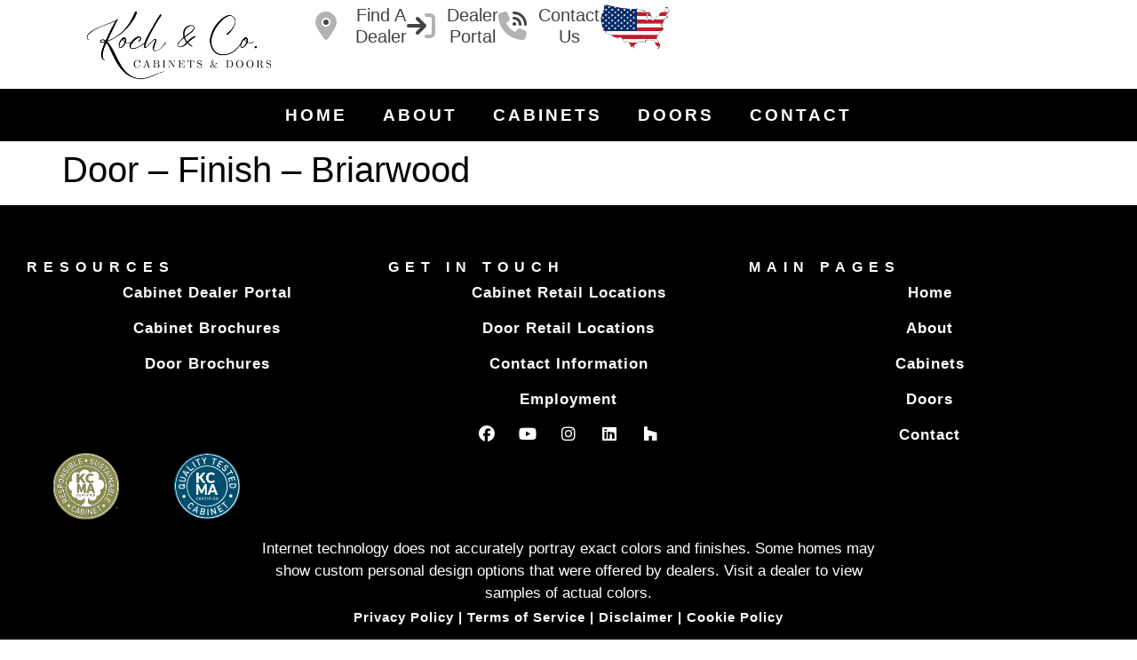

--- FILE ---
content_type: text/html; charset=UTF-8
request_url: https://kochandco.com/gallery_item/door-finish-briarwood/
body_size: 14396
content:
<!doctype html>
<html lang="en-US">
<head>
	<meta charset="UTF-8">
	<meta name="viewport" content="width=device-width, initial-scale=1">
	<link rel="profile" href="https://gmpg.org/xfn/11">
	<title>Door - Finish - Briarwood  - Koch and Co</title>
<meta name='robots' content='max-image-preview:large' />
<!-- TERMAGEDDON + USERCENTRICS -->
<link rel="preconnect" href="//privacy-proxy.usercentrics.eu">
<link rel="preload" href="//privacy-proxy.usercentrics.eu/latest/uc-block.bundle.js" as="script">
<script type="application/javascript" src="//privacy-proxy.usercentrics.eu/latest/uc-block.bundle.js"></script>
<script id="usercentrics-cmp" src="//app.usercentrics.eu/browser-ui/latest/loader.js" data-settings-id="XX0mSVitqQ01GZ" async></script>
<script>uc.setCustomTranslations('https://termageddon.ams3.cdn.digitaloceanspaces.com/translations/');</script>
<script type="application/javascript">var UC_UI_SUPPRESS_CMP_DISPLAY = true;</script><!-- END TERMAGEDDON + USERCENTRICS -->
<link rel='dns-prefetch' href='//cdnjs.cloudflare.com' />
<link rel='dns-prefetch' href='//fonts.googleapis.com' />
<link rel='dns-prefetch' href='//fonts.gstatic.com' />
<link rel='dns-prefetch' href='//ajax.googleapis.com' />
<link rel='dns-prefetch' href='//apis.google.com' />
<link rel='dns-prefetch' href='//google-analytics.com' />
<link rel='dns-prefetch' href='//www.google-analytics.com' />
<link rel='dns-prefetch' href='//ssl.google-analytics.com' />
<link rel='dns-prefetch' href='//youtube.com' />
<link rel='dns-prefetch' href='//s.gravatar.com' />
<link rel="alternate" type="application/rss+xml" title="Koch and Co &raquo; Feed" href="https://kochandco.com/feed/" />
<link rel="alternate" type="application/rss+xml" title="Koch and Co &raquo; Comments Feed" href="https://kochandco.com/comments/feed/" />
<link rel="alternate" title="oEmbed (JSON)" type="application/json+oembed" href="https://kochandco.com/wp-json/oembed/1.0/embed?url=https%3A%2F%2Fkochandco.com%2Fgallery_item%2Fdoor-finish-briarwood%2F" />
<link rel="alternate" title="oEmbed (XML)" type="text/xml+oembed" href="https://kochandco.com/wp-json/oembed/1.0/embed?url=https%3A%2F%2Fkochandco.com%2Fgallery_item%2Fdoor-finish-briarwood%2F&#038;format=xml" />
		<style>
			.lazyload,
			.lazyloading {
				max-width: 100%;
			}
		</style>
		<link rel="stylesheet" type="text/css" href="https://use.typekit.net/bim6hax.css"><style id='wp-img-auto-sizes-contain-inline-css'>
img:is([sizes=auto i],[sizes^="auto," i]){contain-intrinsic-size:3000px 1500px}
/*# sourceURL=wp-img-auto-sizes-contain-inline-css */
</style>
<style id='wp-emoji-styles-inline-css'>

	img.wp-smiley, img.emoji {
		display: inline !important;
		border: none !important;
		box-shadow: none !important;
		height: 1em !important;
		width: 1em !important;
		margin: 0 0.07em !important;
		vertical-align: -0.1em !important;
		background: none !important;
		padding: 0 !important;
	}
/*# sourceURL=wp-emoji-styles-inline-css */
</style>
<link rel='stylesheet' id='wp-block-library-css' href='https://kochandco.com/wp-includes/css/dist/block-library/style.min.css?ver=6.9' media='all' />
<style id='global-styles-inline-css'>
:root{--wp--preset--aspect-ratio--square: 1;--wp--preset--aspect-ratio--4-3: 4/3;--wp--preset--aspect-ratio--3-4: 3/4;--wp--preset--aspect-ratio--3-2: 3/2;--wp--preset--aspect-ratio--2-3: 2/3;--wp--preset--aspect-ratio--16-9: 16/9;--wp--preset--aspect-ratio--9-16: 9/16;--wp--preset--color--black: #000000;--wp--preset--color--cyan-bluish-gray: #abb8c3;--wp--preset--color--white: #ffffff;--wp--preset--color--pale-pink: #f78da7;--wp--preset--color--vivid-red: #cf2e2e;--wp--preset--color--luminous-vivid-orange: #ff6900;--wp--preset--color--luminous-vivid-amber: #fcb900;--wp--preset--color--light-green-cyan: #7bdcb5;--wp--preset--color--vivid-green-cyan: #00d084;--wp--preset--color--pale-cyan-blue: #8ed1fc;--wp--preset--color--vivid-cyan-blue: #0693e3;--wp--preset--color--vivid-purple: #9b51e0;--wp--preset--gradient--vivid-cyan-blue-to-vivid-purple: linear-gradient(135deg,rgb(6,147,227) 0%,rgb(155,81,224) 100%);--wp--preset--gradient--light-green-cyan-to-vivid-green-cyan: linear-gradient(135deg,rgb(122,220,180) 0%,rgb(0,208,130) 100%);--wp--preset--gradient--luminous-vivid-amber-to-luminous-vivid-orange: linear-gradient(135deg,rgb(252,185,0) 0%,rgb(255,105,0) 100%);--wp--preset--gradient--luminous-vivid-orange-to-vivid-red: linear-gradient(135deg,rgb(255,105,0) 0%,rgb(207,46,46) 100%);--wp--preset--gradient--very-light-gray-to-cyan-bluish-gray: linear-gradient(135deg,rgb(238,238,238) 0%,rgb(169,184,195) 100%);--wp--preset--gradient--cool-to-warm-spectrum: linear-gradient(135deg,rgb(74,234,220) 0%,rgb(151,120,209) 20%,rgb(207,42,186) 40%,rgb(238,44,130) 60%,rgb(251,105,98) 80%,rgb(254,248,76) 100%);--wp--preset--gradient--blush-light-purple: linear-gradient(135deg,rgb(255,206,236) 0%,rgb(152,150,240) 100%);--wp--preset--gradient--blush-bordeaux: linear-gradient(135deg,rgb(254,205,165) 0%,rgb(254,45,45) 50%,rgb(107,0,62) 100%);--wp--preset--gradient--luminous-dusk: linear-gradient(135deg,rgb(255,203,112) 0%,rgb(199,81,192) 50%,rgb(65,88,208) 100%);--wp--preset--gradient--pale-ocean: linear-gradient(135deg,rgb(255,245,203) 0%,rgb(182,227,212) 50%,rgb(51,167,181) 100%);--wp--preset--gradient--electric-grass: linear-gradient(135deg,rgb(202,248,128) 0%,rgb(113,206,126) 100%);--wp--preset--gradient--midnight: linear-gradient(135deg,rgb(2,3,129) 0%,rgb(40,116,252) 100%);--wp--preset--font-size--small: 13px;--wp--preset--font-size--medium: 20px;--wp--preset--font-size--large: 36px;--wp--preset--font-size--x-large: 42px;--wp--preset--spacing--20: 0.44rem;--wp--preset--spacing--30: 0.67rem;--wp--preset--spacing--40: 1rem;--wp--preset--spacing--50: 1.5rem;--wp--preset--spacing--60: 2.25rem;--wp--preset--spacing--70: 3.38rem;--wp--preset--spacing--80: 5.06rem;--wp--preset--shadow--natural: 6px 6px 9px rgba(0, 0, 0, 0.2);--wp--preset--shadow--deep: 12px 12px 50px rgba(0, 0, 0, 0.4);--wp--preset--shadow--sharp: 6px 6px 0px rgba(0, 0, 0, 0.2);--wp--preset--shadow--outlined: 6px 6px 0px -3px rgb(255, 255, 255), 6px 6px rgb(0, 0, 0);--wp--preset--shadow--crisp: 6px 6px 0px rgb(0, 0, 0);}:root { --wp--style--global--content-size: 800px;--wp--style--global--wide-size: 1200px; }:where(body) { margin: 0; }.wp-site-blocks > .alignleft { float: left; margin-right: 2em; }.wp-site-blocks > .alignright { float: right; margin-left: 2em; }.wp-site-blocks > .aligncenter { justify-content: center; margin-left: auto; margin-right: auto; }:where(.wp-site-blocks) > * { margin-block-start: 24px; margin-block-end: 0; }:where(.wp-site-blocks) > :first-child { margin-block-start: 0; }:where(.wp-site-blocks) > :last-child { margin-block-end: 0; }:root { --wp--style--block-gap: 24px; }:root :where(.is-layout-flow) > :first-child{margin-block-start: 0;}:root :where(.is-layout-flow) > :last-child{margin-block-end: 0;}:root :where(.is-layout-flow) > *{margin-block-start: 24px;margin-block-end: 0;}:root :where(.is-layout-constrained) > :first-child{margin-block-start: 0;}:root :where(.is-layout-constrained) > :last-child{margin-block-end: 0;}:root :where(.is-layout-constrained) > *{margin-block-start: 24px;margin-block-end: 0;}:root :where(.is-layout-flex){gap: 24px;}:root :where(.is-layout-grid){gap: 24px;}.is-layout-flow > .alignleft{float: left;margin-inline-start: 0;margin-inline-end: 2em;}.is-layout-flow > .alignright{float: right;margin-inline-start: 2em;margin-inline-end: 0;}.is-layout-flow > .aligncenter{margin-left: auto !important;margin-right: auto !important;}.is-layout-constrained > .alignleft{float: left;margin-inline-start: 0;margin-inline-end: 2em;}.is-layout-constrained > .alignright{float: right;margin-inline-start: 2em;margin-inline-end: 0;}.is-layout-constrained > .aligncenter{margin-left: auto !important;margin-right: auto !important;}.is-layout-constrained > :where(:not(.alignleft):not(.alignright):not(.alignfull)){max-width: var(--wp--style--global--content-size);margin-left: auto !important;margin-right: auto !important;}.is-layout-constrained > .alignwide{max-width: var(--wp--style--global--wide-size);}body .is-layout-flex{display: flex;}.is-layout-flex{flex-wrap: wrap;align-items: center;}.is-layout-flex > :is(*, div){margin: 0;}body .is-layout-grid{display: grid;}.is-layout-grid > :is(*, div){margin: 0;}body{padding-top: 0px;padding-right: 0px;padding-bottom: 0px;padding-left: 0px;}a:where(:not(.wp-element-button)){text-decoration: underline;}:root :where(.wp-element-button, .wp-block-button__link){background-color: #32373c;border-width: 0;color: #fff;font-family: inherit;font-size: inherit;font-style: inherit;font-weight: inherit;letter-spacing: inherit;line-height: inherit;padding-top: calc(0.667em + 2px);padding-right: calc(1.333em + 2px);padding-bottom: calc(0.667em + 2px);padding-left: calc(1.333em + 2px);text-decoration: none;text-transform: inherit;}.has-black-color{color: var(--wp--preset--color--black) !important;}.has-cyan-bluish-gray-color{color: var(--wp--preset--color--cyan-bluish-gray) !important;}.has-white-color{color: var(--wp--preset--color--white) !important;}.has-pale-pink-color{color: var(--wp--preset--color--pale-pink) !important;}.has-vivid-red-color{color: var(--wp--preset--color--vivid-red) !important;}.has-luminous-vivid-orange-color{color: var(--wp--preset--color--luminous-vivid-orange) !important;}.has-luminous-vivid-amber-color{color: var(--wp--preset--color--luminous-vivid-amber) !important;}.has-light-green-cyan-color{color: var(--wp--preset--color--light-green-cyan) !important;}.has-vivid-green-cyan-color{color: var(--wp--preset--color--vivid-green-cyan) !important;}.has-pale-cyan-blue-color{color: var(--wp--preset--color--pale-cyan-blue) !important;}.has-vivid-cyan-blue-color{color: var(--wp--preset--color--vivid-cyan-blue) !important;}.has-vivid-purple-color{color: var(--wp--preset--color--vivid-purple) !important;}.has-black-background-color{background-color: var(--wp--preset--color--black) !important;}.has-cyan-bluish-gray-background-color{background-color: var(--wp--preset--color--cyan-bluish-gray) !important;}.has-white-background-color{background-color: var(--wp--preset--color--white) !important;}.has-pale-pink-background-color{background-color: var(--wp--preset--color--pale-pink) !important;}.has-vivid-red-background-color{background-color: var(--wp--preset--color--vivid-red) !important;}.has-luminous-vivid-orange-background-color{background-color: var(--wp--preset--color--luminous-vivid-orange) !important;}.has-luminous-vivid-amber-background-color{background-color: var(--wp--preset--color--luminous-vivid-amber) !important;}.has-light-green-cyan-background-color{background-color: var(--wp--preset--color--light-green-cyan) !important;}.has-vivid-green-cyan-background-color{background-color: var(--wp--preset--color--vivid-green-cyan) !important;}.has-pale-cyan-blue-background-color{background-color: var(--wp--preset--color--pale-cyan-blue) !important;}.has-vivid-cyan-blue-background-color{background-color: var(--wp--preset--color--vivid-cyan-blue) !important;}.has-vivid-purple-background-color{background-color: var(--wp--preset--color--vivid-purple) !important;}.has-black-border-color{border-color: var(--wp--preset--color--black) !important;}.has-cyan-bluish-gray-border-color{border-color: var(--wp--preset--color--cyan-bluish-gray) !important;}.has-white-border-color{border-color: var(--wp--preset--color--white) !important;}.has-pale-pink-border-color{border-color: var(--wp--preset--color--pale-pink) !important;}.has-vivid-red-border-color{border-color: var(--wp--preset--color--vivid-red) !important;}.has-luminous-vivid-orange-border-color{border-color: var(--wp--preset--color--luminous-vivid-orange) !important;}.has-luminous-vivid-amber-border-color{border-color: var(--wp--preset--color--luminous-vivid-amber) !important;}.has-light-green-cyan-border-color{border-color: var(--wp--preset--color--light-green-cyan) !important;}.has-vivid-green-cyan-border-color{border-color: var(--wp--preset--color--vivid-green-cyan) !important;}.has-pale-cyan-blue-border-color{border-color: var(--wp--preset--color--pale-cyan-blue) !important;}.has-vivid-cyan-blue-border-color{border-color: var(--wp--preset--color--vivid-cyan-blue) !important;}.has-vivid-purple-border-color{border-color: var(--wp--preset--color--vivid-purple) !important;}.has-vivid-cyan-blue-to-vivid-purple-gradient-background{background: var(--wp--preset--gradient--vivid-cyan-blue-to-vivid-purple) !important;}.has-light-green-cyan-to-vivid-green-cyan-gradient-background{background: var(--wp--preset--gradient--light-green-cyan-to-vivid-green-cyan) !important;}.has-luminous-vivid-amber-to-luminous-vivid-orange-gradient-background{background: var(--wp--preset--gradient--luminous-vivid-amber-to-luminous-vivid-orange) !important;}.has-luminous-vivid-orange-to-vivid-red-gradient-background{background: var(--wp--preset--gradient--luminous-vivid-orange-to-vivid-red) !important;}.has-very-light-gray-to-cyan-bluish-gray-gradient-background{background: var(--wp--preset--gradient--very-light-gray-to-cyan-bluish-gray) !important;}.has-cool-to-warm-spectrum-gradient-background{background: var(--wp--preset--gradient--cool-to-warm-spectrum) !important;}.has-blush-light-purple-gradient-background{background: var(--wp--preset--gradient--blush-light-purple) !important;}.has-blush-bordeaux-gradient-background{background: var(--wp--preset--gradient--blush-bordeaux) !important;}.has-luminous-dusk-gradient-background{background: var(--wp--preset--gradient--luminous-dusk) !important;}.has-pale-ocean-gradient-background{background: var(--wp--preset--gradient--pale-ocean) !important;}.has-electric-grass-gradient-background{background: var(--wp--preset--gradient--electric-grass) !important;}.has-midnight-gradient-background{background: var(--wp--preset--gradient--midnight) !important;}.has-small-font-size{font-size: var(--wp--preset--font-size--small) !important;}.has-medium-font-size{font-size: var(--wp--preset--font-size--medium) !important;}.has-large-font-size{font-size: var(--wp--preset--font-size--large) !important;}.has-x-large-font-size{font-size: var(--wp--preset--font-size--x-large) !important;}
:root :where(.wp-block-pullquote){font-size: 1.5em;line-height: 1.6;}
/*# sourceURL=global-styles-inline-css */
</style>
<link rel='stylesheet' id='cabinet-builder-style-css' href='https://kochandco.com/wp-content/themes/Hello%20Elementor%20Child%20Theme/Cabinet-Builder/Module-CSS/cabinet-builder.css?ver=1768736176' media='all' />
<link rel='stylesheet' id='slick-theme-style-css' href='https://kochandco.com/wp-content/themes/Hello%20Elementor%20Child%20Theme/Cabinet-Builder/slick/slick-theme.css?ver=1768736176' media='all' />
<link rel='stylesheet' id='slick-style-css' href='https://kochandco.com/wp-content/themes/Hello%20Elementor%20Child%20Theme/Cabinet-Builder/slick/slick.css?ver=1768736176' media='all' />
<link rel='stylesheet' id='magnific-popup-style-css' href='https://kochandco.com/wp-content/themes/Hello%20Elementor%20Child%20Theme/Cabinet-Builder/magnific-popup/magnific-popup.css?ver=1768736176' media='all' />
<link rel='stylesheet' id='slick-lightbox-css-css' href='https://cdnjs.cloudflare.com/ajax/libs/slick-lightbox/0.2.12/slick-lightbox.css?ver=0.2.12' media='all' />
<link rel='stylesheet' id='hello-elementor-css' href='https://kochandco.com/wp-content/themes/hello-elementor/assets/css/reset.css?ver=3.4.5' media='all' />
<link rel='stylesheet' id='hello-elementor-theme-style-css' href='https://kochandco.com/wp-content/themes/hello-elementor/assets/css/theme.css?ver=3.4.5' media='all' />
<link rel='stylesheet' id='hello-elementor-header-footer-css' href='https://kochandco.com/wp-content/themes/hello-elementor/assets/css/header-footer.css?ver=3.4.5' media='all' />
<link rel='stylesheet' id='elementor-frontend-css' href='https://kochandco.com/wp-content/plugins/elementor/assets/css/frontend.min.css?ver=3.34.1' media='all' />
<link rel='stylesheet' id='elementor-post-306-css' href='https://kochandco.com/wp-content/uploads/elementor/css/post-306.css?ver=1768539743' media='all' />
<link rel='stylesheet' id='widget-image-css' href='https://kochandco.com/wp-content/plugins/elementor/assets/css/widget-image.min.css?ver=3.34.1' media='all' />
<link rel='stylesheet' id='widget-icon-list-css' href='https://kochandco.com/wp-content/plugins/elementor/assets/css/widget-icon-list.min.css?ver=3.34.1' media='all' />
<link rel='stylesheet' id='e-sticky-css' href='https://kochandco.com/wp-content/plugins/elementor-pro/assets/css/modules/sticky.min.css?ver=3.34.0' media='all' />
<link rel='stylesheet' id='widget-nav-menu-css' href='https://kochandco.com/wp-content/plugins/elementor-pro/assets/css/widget-nav-menu.min.css?ver=3.34.0' media='all' />
<link rel='stylesheet' id='widget-heading-css' href='https://kochandco.com/wp-content/plugins/elementor/assets/css/widget-heading.min.css?ver=3.34.1' media='all' />
<link rel='stylesheet' id='widget-social-icons-css' href='https://kochandco.com/wp-content/plugins/elementor/assets/css/widget-social-icons.min.css?ver=3.34.1' media='all' />
<link rel='stylesheet' id='e-apple-webkit-css' href='https://kochandco.com/wp-content/plugins/elementor/assets/css/conditionals/apple-webkit.min.css?ver=3.34.1' media='all' />
<link rel='stylesheet' id='elementor-icons-css' href='https://kochandco.com/wp-content/plugins/elementor/assets/lib/eicons/css/elementor-icons.min.css?ver=5.45.0' media='all' />
<link rel='stylesheet' id='elementor-post-381-css' href='https://kochandco.com/wp-content/uploads/elementor/css/post-381.css?ver=1768539744' media='all' />
<link rel='stylesheet' id='elementor-post-138-css' href='https://kochandco.com/wp-content/uploads/elementor/css/post-138.css?ver=1768539743' media='all' />
<link rel='stylesheet' id='hello-elementor-child-style-css' href='https://kochandco.com/wp-content/themes/Hello%20Elementor%20Child%20Theme/style.css?ver=1.0.0' media='all' />
<link rel='stylesheet' id='eael-general-css' href='https://kochandco.com/wp-content/plugins/essential-addons-for-elementor-lite/assets/front-end/css/view/general.min.css?ver=6.5.6' media='all' />
<link rel='stylesheet' id='elementor-gf-local-poppins-css' href='https://kochandco.com/wp-content/uploads/elementor/google-fonts/css/poppins.css?ver=1744331010' media='all' />
<script src="https://kochandco.com/wp-content/plugins/termageddon-usercentrics/public/js/termageddon-usercentrics-integration-elementor-video.min.js?ver=1.8.2" id="termageddon-usercentrics-integration-elementor-video-js"></script>
<script src="https://kochandco.com/wp-includes/js/jquery/jquery.min.js?ver=3.7.1" id="jquery-core-js"></script>
<script src="https://kochandco.com/wp-includes/js/jquery/jquery-migrate.min.js?ver=3.4.1" id="jquery-migrate-js"></script>
<script id="termageddon-usercentrics_ajax-js-extra">
var termageddon_usercentrics_obj = {"ajax_url":"https://kochandco.com/wp-admin/admin-ajax.php","nonce":"1d81a767bf","nonce_title":"termageddon-usercentrics_ajax_nonce","debug":"true","psl_hide":"false"};
//# sourceURL=termageddon-usercentrics_ajax-js-extra
</script>
<script src="https://kochandco.com/wp-content/plugins/termageddon-usercentrics/public/js/termageddon-usercentrics-ajax.min.js?ver=1.8.2" id="termageddon-usercentrics_ajax-js"></script>
<link rel="https://api.w.org/" href="https://kochandco.com/wp-json/" /><link rel="alternate" title="JSON" type="application/json" href="https://kochandco.com/wp-json/wp/v2/gallery_item/2510" /><link rel="EditURI" type="application/rsd+xml" title="RSD" href="https://kochandco.com/xmlrpc.php?rsd" />
<meta name="generator" content="WordPress 6.9" />
<link rel='shortlink' href='https://kochandco.com/?p=2510' />
		<script>
			document.documentElement.className = document.documentElement.className.replace('no-js', 'js');
		</script>
				<style>
			.no-js img.lazyload {
				display: none;
			}

			figure.wp-block-image img.lazyloading {
				min-width: 150px;
			}

			.lazyload,
			.lazyloading {
				--smush-placeholder-width: 100px;
				--smush-placeholder-aspect-ratio: 1/1;
				width: var(--smush-image-width, var(--smush-placeholder-width)) !important;
				aspect-ratio: var(--smush-image-aspect-ratio, var(--smush-placeholder-aspect-ratio)) !important;
			}

						.lazyload, .lazyloading {
				opacity: 0;
			}

			.lazyloaded {
				opacity: 1;
				transition: opacity 400ms;
				transition-delay: 0ms;
			}

					</style>
							<!-- Google Analytics tracking code output by Beehive Analytics Pro -->
						<script async src="https://www.googletagmanager.com/gtag/js?id=G-YW221LBCBC&l=beehiveDataLayer"></script>
		<script>
						window.beehiveDataLayer = window.beehiveDataLayer || [];
			function beehive_ga() {beehiveDataLayer.push(arguments);}
			beehive_ga('js', new Date())
						beehive_ga('config', 'G-YW221LBCBC', {
				'anonymize_ip': false,
				'allow_google_signals': false,
			})
					</script>
		<meta name="generator" content="Elementor 3.34.1; features: additional_custom_breakpoints; settings: css_print_method-external, google_font-enabled, font_display-swap">
<!-- Google tag (gtag.js) -->
<script async src="https://www.googletagmanager.com/gtag/js?id=G-YW221LBCBC"></script>
<script>
  window.dataLayer = window.dataLayer || [];
  function gtag(){dataLayer.push(arguments);}
  gtag('js', new Date());

  gtag('config', 'G-YW221LBCBC');
</script>
<link rel="canonical" href="https://kochandco.com/gallery_item/door-finish-briarwood/" />
<script type="application/ld+json">{"@context":"https:\/\/schema.org","@graph":[{"@type":"WPHeader","url":"https:\/\/kochandco.com\/gallery_item\/door-finish-briarwood\/","headline":"Door - Finish - Briarwood  - Koch and Co","description":""},{"@type":"WPFooter","url":"https:\/\/kochandco.com\/gallery_item\/door-finish-briarwood\/","headline":"Door - Finish - Briarwood  - Koch and Co","description":"","copyrightYear":"2026"},{"@type":"Organization","@id":"https:\/\/kochandco.com\/#schema-publishing-organization","url":"https:\/\/kochandco.com","name":"Koch and Co"},{"@type":"WebSite","@id":"https:\/\/kochandco.com\/#schema-website","url":"https:\/\/kochandco.com","name":"Koch and Co","encoding":"UTF-8","potentialAction":{"@type":"SearchAction","target":"https:\/\/kochandco.com\/search\/{search_term_string}\/","query-input":"required name=search_term_string"}},{"@type":"BreadcrumbList","@id":"https:\/\/kochandco.com\/gallery_item\/door-finish-briarwood?page&gallery_item=door-finish-briarwood&post_type=gallery_item&name=door-finish-briarwood\/#breadcrumb","itemListElement":[{"@type":"ListItem","position":1,"name":"Home","item":"https:\/\/kochandco.com"},{"@type":"ListItem","position":2,"name":"Door &#8211; Finish &#8211; Briarwood"}]},{"@type":"Person","@id":"https:\/\/kochandco.com\/author\/cdwebdesign\/#schema-author","name":"Jordan Erickson","url":"https:\/\/kochandco.com\/author\/cdwebdesign\/"},{"@type":"WebPage","@id":"https:\/\/kochandco.com\/gallery_item\/door-finish-briarwood\/#schema-webpage","isPartOf":{"@id":"https:\/\/kochandco.com\/#schema-website"},"publisher":{"@id":"https:\/\/kochandco.com\/#schema-publishing-organization"},"url":"https:\/\/kochandco.com\/gallery_item\/door-finish-briarwood\/","hasPart":[{"@type":"SiteNavigationElement","@id":"https:\/\/kochandco.com\/gallery_item\/door-finish-briarwood\/#schema-nav-element-18833","name":"","url":"https:\/\/kochandco.com\/"},{"@type":"SiteNavigationElement","@id":"https:\/\/kochandco.com\/gallery_item\/door-finish-briarwood\/#schema-nav-element-985","name":"","url":"https:\/\/kochandco.com\/about\/"},{"@type":"SiteNavigationElement","@id":"https:\/\/kochandco.com\/gallery_item\/door-finish-briarwood\/#schema-nav-element-18834","name":"","url":"https:\/\/kochandco.com\/cabinets\/"},{"@type":"SiteNavigationElement","@id":"https:\/\/kochandco.com\/gallery_item\/door-finish-briarwood\/#schema-nav-element-18836","name":"","url":"https:\/\/kochandco.com\/doors\/"},{"@type":"SiteNavigationElement","@id":"https:\/\/kochandco.com\/gallery_item\/door-finish-briarwood\/#schema-nav-element-18838","name":"","url":"https:\/\/kochandco.com\/contact\/"}]},{"@type":"Article","mainEntityOfPage":{"@id":"https:\/\/kochandco.com\/gallery_item\/door-finish-briarwood\/#schema-webpage"},"author":{"@id":"https:\/\/kochandco.com\/author\/cdwebdesign\/#schema-author"},"publisher":{"@id":"https:\/\/kochandco.com\/#schema-publishing-organization"},"dateModified":"2017-04-24T18:56:09","datePublished":"2017-04-24T18:56:09","headline":"Door - Finish - Briarwood  - Koch and Co","description":"","name":"Door &#8211; Finish &#8211; Briarwood","image":{"@type":"ImageObject","@id":"https:\/\/kochandco.com\/gallery_item\/door-finish-briarwood\/#schema-article-image","url":"https:\/\/kochandco.com\/wp-content\/uploads\/2017\/04\/briarwood-beech-llweb-1.jpg","height":500,"width":500},"thumbnailUrl":"https:\/\/kochandco.com\/wp-content\/uploads\/2017\/04\/briarwood-beech-llweb-1.jpg"}]}</script>
<meta property="og:type" content="article" />
<meta property="og:url" content="https://kochandco.com/gallery_item/door-finish-briarwood/" />
<meta property="og:title" content="Door - Finish - Briarwood - Koch and Co" />
<meta property="og:image" content="https://kochandco.com/wp-content/uploads/2017/04/briarwood-beech-llweb-1.jpg" />
<meta property="og:image:width" content="500" />
<meta property="og:image:height" content="500" />
<meta property="article:published_time" content="2017-04-24T18:56:09" />
<meta property="article:author" content="Jordan Erickson" />
<meta name="twitter:card" content="summary_large_image" />
<meta name="twitter:title" content="Door - Finish - Briarwood - Koch and Co" />
<meta name="twitter:image" content="https://kochandco.com/wp-content/uploads/2017/04/briarwood-beech-llweb-1.jpg" />
<!-- /SEO -->
			<style>
				.e-con.e-parent:nth-of-type(n+4):not(.e-lazyloaded):not(.e-no-lazyload),
				.e-con.e-parent:nth-of-type(n+4):not(.e-lazyloaded):not(.e-no-lazyload) * {
					background-image: none !important;
				}
				@media screen and (max-height: 1024px) {
					.e-con.e-parent:nth-of-type(n+3):not(.e-lazyloaded):not(.e-no-lazyload),
					.e-con.e-parent:nth-of-type(n+3):not(.e-lazyloaded):not(.e-no-lazyload) * {
						background-image: none !important;
					}
				}
				@media screen and (max-height: 640px) {
					.e-con.e-parent:nth-of-type(n+2):not(.e-lazyloaded):not(.e-no-lazyload),
					.e-con.e-parent:nth-of-type(n+2):not(.e-lazyloaded):not(.e-no-lazyload) * {
						background-image: none !important;
					}
				}
			</style>
						<meta name="theme-color" content="#FFFFFF">
			<link rel="icon" href="https://kochandco.com/wp-content/uploads/2024/10/Koch-K-150x150.png" sizes="32x32" />
<link rel="icon" href="https://kochandco.com/wp-content/uploads/2024/10/Koch-K-300x300.png" sizes="192x192" />
<link rel="apple-touch-icon" href="https://kochandco.com/wp-content/uploads/2024/10/Koch-K-300x300.png" />
<meta name="msapplication-TileImage" content="https://kochandco.com/wp-content/uploads/2024/10/Koch-K-300x300.png" />
		<style id="wp-custom-css">
			@media print {
    #usercentrics-root {
        display: none !important;
    }
}
.slick-lightbox-slick .slick-arrow{font-size: 0; line-height: 0; position: absolute; top: 50%; display: block; width: 20px; height: 20px; margin-top: -10px; padding: 0; cursor: pointer;color: transparent; border: none; outline: none; background: transparent;}
.mod-next{right:15px}
.mod-prev{left:15px}
.mod-prev:before {content: '←'}
.mod-next:before {content: '→'}
.mod-next:before, .mod-prev:before {font-family: 'slick'; font-size: 20px; line-height: 1; opacity: .75; color: white; -webkit-font-smoothing: antialiased;-moz-osx-font-smoothing: grayscale;}
button.slick-lightbox-close,
button.slick-lightbox-close:hover,
button.slick-lightbox-close:focus{background: none;border: none}
		</style>
		</head>
<body class="wp-singular gallery_item-template-default single single-gallery_item postid-2510 wp-custom-logo wp-embed-responsive wp-theme-hello-elementor wp-child-theme-HelloElementorChildTheme hello-elementor-default elementor-default elementor-kit-306">


<a class="skip-link screen-reader-text" href="#content">Skip to content</a>

		<header data-elementor-type="header" data-elementor-id="381" class="elementor elementor-381 elementor-location-header" data-elementor-post-type="elementor_library">
			<div data-particle_enable="false" data-particle-mobile-disabled="false" class="elementor-element elementor-element-78332d8 e-flex e-con-boxed e-con e-parent" data-id="78332d8" data-element_type="container" data-settings="{&quot;sticky&quot;:&quot;top&quot;,&quot;sticky_effects_offset&quot;:230,&quot;animation&quot;:&quot;none&quot;,&quot;sticky_on&quot;:[&quot;desktop&quot;,&quot;tablet&quot;,&quot;mobile&quot;],&quot;sticky_offset&quot;:0,&quot;sticky_anchor_link_offset&quot;:0}">
					<div class="e-con-inner">
		<div data-particle_enable="false" data-particle-mobile-disabled="false" class="elementor-element elementor-element-12ce4a8 e-con-full e-flex e-con e-child" data-id="12ce4a8" data-element_type="container" data-settings="{&quot;background_background&quot;:&quot;classic&quot;,&quot;sticky_effects_offset&quot;:180,&quot;sticky&quot;:&quot;top&quot;,&quot;sticky_on&quot;:[&quot;desktop&quot;,&quot;tablet&quot;,&quot;mobile&quot;],&quot;sticky_offset&quot;:0,&quot;sticky_anchor_link_offset&quot;:0}">
		<div data-particle_enable="false" data-particle-mobile-disabled="false" class="elementor-element elementor-element-85d7608 e-con-full e-flex e-con e-child" data-id="85d7608" data-element_type="container">
				<div class="elementor-element elementor-element-717ddfc elementor-widget elementor-widget-theme-site-logo elementor-widget-image" data-id="717ddfc" data-element_type="widget" data-widget_type="theme-site-logo.default">
				<div class="elementor-widget-container">
											<a href="https://kochandco.com">
			<img fetchpriority="high" width="448" height="176" src="https://kochandco.com/wp-content/uploads/2024/10/Koch-Logo-6-e1744232459361.png" class="attachment-full size-full wp-image-21520" alt="" srcset="https://kochandco.com/wp-content/uploads/2024/10/Koch-Logo-6-e1744232459361.png 448w, https://kochandco.com/wp-content/uploads/2024/10/Koch-Logo-6-e1744232459361-300x118.png 300w" sizes="(max-width: 448px) 100vw, 448px" />				</a>
											</div>
				</div>
				<div class="elementor-element elementor-element-5899635 elementor-hidden-desktop elementor-hidden-tablet elementor-widget elementor-widget-image" data-id="5899635" data-element_type="widget" data-widget_type="image.default">
				<div class="elementor-widget-container">
																<a href="/">
							<img width="291" height="185" data-src="https://kochandco.com/wp-content/uploads/2024/10/Made-in-USA-Flag.png" class="attachment-large size-large wp-image-21303 lazyload" alt="" src="[data-uri]" style="--smush-placeholder-width: 291px; --smush-placeholder-aspect-ratio: 291/185;" />								</a>
															</div>
				</div>
				</div>
		<div data-particle_enable="false" data-particle-mobile-disabled="false" class="elementor-element elementor-element-2292801 e-con-full e-flex e-con e-child" data-id="2292801" data-element_type="container" data-settings="{&quot;background_background&quot;:&quot;classic&quot;}">
				<div class="elementor-element elementor-element-3e47508 elementor-icon-list--layout-inline elementor-align-center elementor-list-item-link-full_width elementor-widget elementor-widget-icon-list" data-id="3e47508" data-element_type="widget" data-widget_type="icon-list.default">
				<div class="elementor-widget-container">
							<ul class="elementor-icon-list-items elementor-inline-items">
							<li class="elementor-icon-list-item elementor-inline-item">
											<a href="#elementor-action%3Aaction%3Dpopup%3Aopen%26settings%3DeyJpZCI6IjE5MzI1IiwidG9nZ2xlIjpmYWxzZX0%3D">

												<span class="elementor-icon-list-icon">
							<i aria-hidden="true" class="fad fa-map-marker-alt"></i>						</span>
										<span class="elementor-icon-list-text">Find a<br>Dealer</span>
											</a>
									</li>
								<li class="elementor-icon-list-item elementor-inline-item">
											<a href="/cabinet-dealer-information/">

												<span class="elementor-icon-list-icon">
							<i aria-hidden="true" class="fad fa-sign-in"></i>						</span>
										<span class="elementor-icon-list-text">Dealer<br>Portal</span>
											</a>
									</li>
								<li class="elementor-icon-list-item elementor-inline-item">
											<a href="/contact">

												<span class="elementor-icon-list-icon">
							<i aria-hidden="true" class="fad fa-phone-volume"></i>						</span>
										<span class="elementor-icon-list-text">Contact<br>Us</span>
											</a>
									</li>
						</ul>
						</div>
				</div>
				<div class="elementor-element elementor-element-d069c16 elementor-hidden-mobile elementor-widget elementor-widget-image" data-id="d069c16" data-element_type="widget" data-widget_type="image.default">
				<div class="elementor-widget-container">
																<a href="/">
							<img width="291" height="185" data-src="https://kochandco.com/wp-content/uploads/2024/10/Made-in-USA-Flag.png" class="attachment-large size-large wp-image-21303 lazyload" alt="" src="[data-uri]" style="--smush-placeholder-width: 291px; --smush-placeholder-aspect-ratio: 291/185;" />								</a>
															</div>
				</div>
				</div>
				</div>
		<div data-particle_enable="false" data-particle-mobile-disabled="false" class="elementor-element elementor-element-64cd766 e-con-full e-flex e-con e-child" data-id="64cd766" data-element_type="container" data-settings="{&quot;background_background&quot;:&quot;classic&quot;}">
		<div data-particle_enable="false" data-particle-mobile-disabled="false" class="elementor-element elementor-element-bd23317 e-con-full e-flex e-con e-child" data-id="bd23317" data-element_type="container">
				<div class="elementor-element elementor-element-06d8f18 elementor-nav-menu--dropdown-mobile elementor-nav-menu--stretch elementor-nav-menu__align-center elementor-nav-menu__text-align-aside elementor-nav-menu--toggle elementor-nav-menu--burger elementor-widget elementor-widget-global elementor-global-19452 elementor-widget-nav-menu" data-id="06d8f18" data-element_type="widget" data-settings="{&quot;full_width&quot;:&quot;stretch&quot;,&quot;layout&quot;:&quot;horizontal&quot;,&quot;submenu_icon&quot;:{&quot;value&quot;:&quot;fas fa-caret-down&quot;,&quot;library&quot;:&quot;fa-solid&quot;},&quot;toggle&quot;:&quot;burger&quot;}" data-widget_type="nav-menu.default">
				<div class="elementor-widget-container">
								<nav aria-label="Menu" class="elementor-nav-menu--main elementor-nav-menu__container elementor-nav-menu--layout-horizontal e--pointer-background e--animation-fade">
				<ul id="menu-1-06d8f18" class="elementor-nav-menu"><li class="menu-item menu-item-type-post_type menu-item-object-page menu-item-home menu-item-18833"><a href="https://kochandco.com/" class="elementor-item">Home</a></li>
<li class="menu-item menu-item-type-post_type menu-item-object-page menu-item-985"><a href="https://kochandco.com/about/" class="elementor-item">About</a></li>
<li class="menu-item menu-item-type-post_type menu-item-object-page menu-item-18834"><a href="https://kochandco.com/cabinets/" class="elementor-item">Cabinets</a></li>
<li class="menu-item menu-item-type-post_type menu-item-object-page menu-item-18836"><a href="https://kochandco.com/doors/" class="elementor-item">Doors</a></li>
<li class="menu-item menu-item-type-post_type menu-item-object-page menu-item-18838"><a href="https://kochandco.com/contact/" class="elementor-item">Contact</a></li>
</ul>			</nav>
					<div class="elementor-menu-toggle" role="button" tabindex="0" aria-label="Menu Toggle" aria-expanded="false">
			<i aria-hidden="true" role="presentation" class="elementor-menu-toggle__icon--open eicon-menu-bar"></i><i aria-hidden="true" role="presentation" class="elementor-menu-toggle__icon--close eicon-close"></i>		</div>
					<nav class="elementor-nav-menu--dropdown elementor-nav-menu__container" aria-hidden="true">
				<ul id="menu-2-06d8f18" class="elementor-nav-menu"><li class="menu-item menu-item-type-post_type menu-item-object-page menu-item-home menu-item-18833"><a href="https://kochandco.com/" class="elementor-item" tabindex="-1">Home</a></li>
<li class="menu-item menu-item-type-post_type menu-item-object-page menu-item-985"><a href="https://kochandco.com/about/" class="elementor-item" tabindex="-1">About</a></li>
<li class="menu-item menu-item-type-post_type menu-item-object-page menu-item-18834"><a href="https://kochandco.com/cabinets/" class="elementor-item" tabindex="-1">Cabinets</a></li>
<li class="menu-item menu-item-type-post_type menu-item-object-page menu-item-18836"><a href="https://kochandco.com/doors/" class="elementor-item" tabindex="-1">Doors</a></li>
<li class="menu-item menu-item-type-post_type menu-item-object-page menu-item-18838"><a href="https://kochandco.com/contact/" class="elementor-item" tabindex="-1">Contact</a></li>
</ul>			</nav>
						</div>
				</div>
				</div>
				</div>
					</div>
				</div>
				</header>
		
<main id="content" class="site-main post-2510 gallery_item type-gallery_item status-publish has-post-thumbnail hentry">

			<div class="page-header">
			<h1 class="entry-title">Door &#8211; Finish &#8211; Briarwood</h1>		</div>
	
	<div class="page-content">
		
		
			</div>

	
</main>

			<footer data-elementor-type="footer" data-elementor-id="138" class="elementor elementor-138 elementor-location-footer" data-elementor-post-type="elementor_library">
			<footer data-particle_enable="false" data-particle-mobile-disabled="false" class="elementor-element elementor-element-5deb0b7b e-con-full e-flex e-con e-parent" data-id="5deb0b7b" data-element_type="container" data-settings="{&quot;background_background&quot;:&quot;classic&quot;}">
		<div data-particle_enable="false" data-particle-mobile-disabled="false" class="elementor-element elementor-element-57c194b e-flex e-con-boxed e-con e-child" data-id="57c194b" data-element_type="container">
					<div class="e-con-inner">
		<div data-particle_enable="false" data-particle-mobile-disabled="false" class="elementor-element elementor-element-2c6eaafe e-con-full e-flex e-con e-child" data-id="2c6eaafe" data-element_type="container">
				<div class="elementor-element elementor-element-2d20ba4d elementor-widget elementor-widget-heading" data-id="2d20ba4d" data-element_type="widget" data-widget_type="heading.default">
				<div class="elementor-widget-container">
					<h4 class="elementor-heading-title elementor-size-default">Resources</h4>				</div>
				</div>
				<div class="elementor-element elementor-element-dd123d0 elementor-nav-menu__align-center elementor-nav-menu--dropdown-none elementor-widget elementor-widget-nav-menu" data-id="dd123d0" data-element_type="widget" data-settings="{&quot;layout&quot;:&quot;vertical&quot;,&quot;submenu_icon&quot;:{&quot;value&quot;:&quot;&lt;i class=\&quot;fas fa-caret-down\&quot; aria-hidden=\&quot;true\&quot;&gt;&lt;\/i&gt;&quot;,&quot;library&quot;:&quot;fa-solid&quot;}}" data-widget_type="nav-menu.default">
				<div class="elementor-widget-container">
								<nav aria-label="Menu" class="elementor-nav-menu--main elementor-nav-menu__container elementor-nav-menu--layout-vertical e--pointer-none">
				<ul id="menu-1-dd123d0" class="elementor-nav-menu sm-vertical"><li class="menu-item menu-item-type-post_type menu-item-object-page menu-item-18846"><a href="https://kochandco.com/cabinet-dealer-information/" class="elementor-item">Cabinet Dealer Portal</a></li>
<li class="menu-item menu-item-type-post_type menu-item-object-page menu-item-18845"><a href="https://kochandco.com/cabinets/brochures/" class="elementor-item">Cabinet Brochures</a></li>
<li class="menu-item menu-item-type-post_type menu-item-object-page menu-item-18848"><a href="https://kochandco.com/doors/brochures/" class="elementor-item">Door Brochures</a></li>
</ul>			</nav>
						<nav class="elementor-nav-menu--dropdown elementor-nav-menu__container" aria-hidden="true">
				<ul id="menu-2-dd123d0" class="elementor-nav-menu sm-vertical"><li class="menu-item menu-item-type-post_type menu-item-object-page menu-item-18846"><a href="https://kochandco.com/cabinet-dealer-information/" class="elementor-item" tabindex="-1">Cabinet Dealer Portal</a></li>
<li class="menu-item menu-item-type-post_type menu-item-object-page menu-item-18845"><a href="https://kochandco.com/cabinets/brochures/" class="elementor-item" tabindex="-1">Cabinet Brochures</a></li>
<li class="menu-item menu-item-type-post_type menu-item-object-page menu-item-18848"><a href="https://kochandco.com/doors/brochures/" class="elementor-item" tabindex="-1">Door Brochures</a></li>
</ul>			</nav>
						</div>
				</div>
				</div>
		<div data-particle_enable="false" data-particle-mobile-disabled="false" class="elementor-element elementor-element-2596159 e-con-full e-flex e-con e-child" data-id="2596159" data-element_type="container">
				<div class="elementor-element elementor-element-1d86c63 elementor-widget elementor-widget-heading" data-id="1d86c63" data-element_type="widget" data-widget_type="heading.default">
				<div class="elementor-widget-container">
					<h4 class="elementor-heading-title elementor-size-default">Get In touch</h4>				</div>
				</div>
				<div class="elementor-element elementor-element-a1de673 elementor-nav-menu__align-center elementor-nav-menu--dropdown-none elementor-widget elementor-widget-nav-menu" data-id="a1de673" data-element_type="widget" data-settings="{&quot;layout&quot;:&quot;vertical&quot;,&quot;submenu_icon&quot;:{&quot;value&quot;:&quot;&lt;i class=\&quot;fas fa-caret-down\&quot; aria-hidden=\&quot;true\&quot;&gt;&lt;\/i&gt;&quot;,&quot;library&quot;:&quot;fa-solid&quot;}}" data-widget_type="nav-menu.default">
				<div class="elementor-widget-container">
								<nav aria-label="Menu" class="elementor-nav-menu--main elementor-nav-menu__container elementor-nav-menu--layout-vertical e--pointer-none">
				<ul id="menu-1-a1de673" class="elementor-nav-menu sm-vertical"><li class="menu-item menu-item-type-post_type menu-item-object-page menu-item-18850"><a href="https://kochandco.com/cabinets/locate-a-dealer/" class="elementor-item">Cabinet Retail Locations</a></li>
<li class="menu-item menu-item-type-post_type menu-item-object-page menu-item-18851"><a href="https://kochandco.com/doors/locate-a-dealer/" class="elementor-item">Door Retail Locations</a></li>
<li class="menu-item menu-item-type-post_type menu-item-object-page menu-item-18852"><a href="https://kochandco.com/contact/" class="elementor-item">Contact Information</a></li>
<li class="menu-item menu-item-type-post_type menu-item-object-page menu-item-18853"><a href="https://kochandco.com/employment/" class="elementor-item">Employment</a></li>
</ul>			</nav>
						<nav class="elementor-nav-menu--dropdown elementor-nav-menu__container" aria-hidden="true">
				<ul id="menu-2-a1de673" class="elementor-nav-menu sm-vertical"><li class="menu-item menu-item-type-post_type menu-item-object-page menu-item-18850"><a href="https://kochandco.com/cabinets/locate-a-dealer/" class="elementor-item" tabindex="-1">Cabinet Retail Locations</a></li>
<li class="menu-item menu-item-type-post_type menu-item-object-page menu-item-18851"><a href="https://kochandco.com/doors/locate-a-dealer/" class="elementor-item" tabindex="-1">Door Retail Locations</a></li>
<li class="menu-item menu-item-type-post_type menu-item-object-page menu-item-18852"><a href="https://kochandco.com/contact/" class="elementor-item" tabindex="-1">Contact Information</a></li>
<li class="menu-item menu-item-type-post_type menu-item-object-page menu-item-18853"><a href="https://kochandco.com/employment/" class="elementor-item" tabindex="-1">Employment</a></li>
</ul>			</nav>
						</div>
				</div>
				<div class="elementor-element elementor-element-767db52 elementor-shape-rounded elementor-grid-0 e-grid-align-center elementor-widget elementor-widget-global elementor-global-19691 elementor-widget-social-icons" data-id="767db52" data-element_type="widget" data-widget_type="social-icons.default">
				<div class="elementor-widget-container">
							<div class="elementor-social-icons-wrapper elementor-grid" role="list">
							<span class="elementor-grid-item" role="listitem">
					<a class="elementor-icon elementor-social-icon elementor-social-icon-facebook elementor-repeater-item-45ca210" href="https://www.facebook.com/KochCabinet" target="_blank">
						<span class="elementor-screen-only">Facebook</span>
						<i aria-hidden="true" class="fab fa-facebook"></i>					</a>
				</span>
							<span class="elementor-grid-item" role="listitem">
					<a class="elementor-icon elementor-social-icon elementor-social-icon-youtube elementor-repeater-item-f37c1b5" href="https://www.youtube.com/@KochandCompany1" target="_blank">
						<span class="elementor-screen-only">Youtube</span>
						<i aria-hidden="true" class="fab fa-youtube"></i>					</a>
				</span>
							<span class="elementor-grid-item" role="listitem">
					<a class="elementor-icon elementor-social-icon elementor-social-icon-instagram elementor-repeater-item-9a94808" href="https://www.instagram.com/kochcabinet/" target="_blank">
						<span class="elementor-screen-only">Instagram</span>
						<i aria-hidden="true" class="fab fa-instagram"></i>					</a>
				</span>
							<span class="elementor-grid-item" role="listitem">
					<a class="elementor-icon elementor-social-icon elementor-social-icon-linkedin elementor-repeater-item-d40f07e" href="https://www.linkedin.com/company/koch-co-inc/" target="_blank">
						<span class="elementor-screen-only">Linkedin</span>
						<i aria-hidden="true" class="fab fa-linkedin"></i>					</a>
				</span>
							<span class="elementor-grid-item" role="listitem">
					<a class="elementor-icon elementor-social-icon elementor-social-icon-houzz elementor-repeater-item-b6555f2" href="https://www.houzz.com/pro/kochcabinetry/koch-cabinets" target="_blank">
						<span class="elementor-screen-only">Houzz</span>
						<i aria-hidden="true" class="fab fa-houzz"></i>					</a>
				</span>
					</div>
						</div>
				</div>
				</div>
		<div data-particle_enable="false" data-particle-mobile-disabled="false" class="elementor-element elementor-element-d323c14 e-con-full e-flex e-con e-child" data-id="d323c14" data-element_type="container">
				<div class="elementor-element elementor-element-cba16b9 elementor-widget elementor-widget-heading" data-id="cba16b9" data-element_type="widget" data-widget_type="heading.default">
				<div class="elementor-widget-container">
					<h4 class="elementor-heading-title elementor-size-default">Main Pages</h4>				</div>
				</div>
				<div class="elementor-element elementor-element-f57217d elementor-nav-menu__align-center elementor-nav-menu--dropdown-none elementor-widget elementor-widget-nav-menu" data-id="f57217d" data-element_type="widget" data-settings="{&quot;layout&quot;:&quot;vertical&quot;,&quot;submenu_icon&quot;:{&quot;value&quot;:&quot;&lt;i class=\&quot;fas fa-caret-down\&quot; aria-hidden=\&quot;true\&quot;&gt;&lt;\/i&gt;&quot;,&quot;library&quot;:&quot;fa-solid&quot;}}" data-widget_type="nav-menu.default">
				<div class="elementor-widget-container">
								<nav aria-label="Menu" class="elementor-nav-menu--main elementor-nav-menu__container elementor-nav-menu--layout-vertical e--pointer-none">
				<ul id="menu-1-f57217d" class="elementor-nav-menu sm-vertical"><li class="menu-item menu-item-type-post_type menu-item-object-page menu-item-home menu-item-18833"><a href="https://kochandco.com/" class="elementor-item">Home</a></li>
<li class="menu-item menu-item-type-post_type menu-item-object-page menu-item-985"><a href="https://kochandco.com/about/" class="elementor-item">About</a></li>
<li class="menu-item menu-item-type-post_type menu-item-object-page menu-item-18834"><a href="https://kochandco.com/cabinets/" class="elementor-item">Cabinets</a></li>
<li class="menu-item menu-item-type-post_type menu-item-object-page menu-item-18836"><a href="https://kochandco.com/doors/" class="elementor-item">Doors</a></li>
<li class="menu-item menu-item-type-post_type menu-item-object-page menu-item-18838"><a href="https://kochandco.com/contact/" class="elementor-item">Contact</a></li>
</ul>			</nav>
						<nav class="elementor-nav-menu--dropdown elementor-nav-menu__container" aria-hidden="true">
				<ul id="menu-2-f57217d" class="elementor-nav-menu sm-vertical"><li class="menu-item menu-item-type-post_type menu-item-object-page menu-item-home menu-item-18833"><a href="https://kochandco.com/" class="elementor-item" tabindex="-1">Home</a></li>
<li class="menu-item menu-item-type-post_type menu-item-object-page menu-item-985"><a href="https://kochandco.com/about/" class="elementor-item" tabindex="-1">About</a></li>
<li class="menu-item menu-item-type-post_type menu-item-object-page menu-item-18834"><a href="https://kochandco.com/cabinets/" class="elementor-item" tabindex="-1">Cabinets</a></li>
<li class="menu-item menu-item-type-post_type menu-item-object-page menu-item-18836"><a href="https://kochandco.com/doors/" class="elementor-item" tabindex="-1">Doors</a></li>
<li class="menu-item menu-item-type-post_type menu-item-object-page menu-item-18838"><a href="https://kochandco.com/contact/" class="elementor-item" tabindex="-1">Contact</a></li>
</ul>			</nav>
						</div>
				</div>
				</div>
					</div>
				</div>
		<div data-particle_enable="false" data-particle-mobile-disabled="false" class="elementor-element elementor-element-7ed43ad e-con-full e-flex e-con e-child" data-id="7ed43ad" data-element_type="container">
				<div class="elementor-element elementor-element-12567e1 elementor-widget elementor-widget-image" data-id="12567e1" data-element_type="widget" data-widget_type="image.default">
				<div class="elementor-widget-container">
																<a href="https://kcma.org/company/koch-and-co" target="_blank" rel="nofollow">
							<img width="134" height="134" data-src="https://kochandco.com/wp-content/uploads/2025/04/seal-esp.svg" class="attachment-large size-large wp-image-21324 lazyload" alt="" src="[data-uri]" style="--smush-placeholder-width: 134px; --smush-placeholder-aspect-ratio: 134/134;" />								</a>
															</div>
				</div>
				<div class="elementor-element elementor-element-17b4379 elementor-widget elementor-widget-image" data-id="17b4379" data-element_type="widget" data-widget_type="image.default">
				<div class="elementor-widget-container">
																<a href="https://kcma.org/company/koch-and-co" target="_blank" rel="nofollow">
							<img width="139" height="139" data-src="https://kochandco.com/wp-content/uploads/2025/04/seal-quality.svg" class="attachment-large size-large wp-image-21325 lazyload" alt="" src="[data-uri]" style="--smush-placeholder-width: 139px; --smush-placeholder-aspect-ratio: 139/139;" />								</a>
															</div>
				</div>
				</div>
				</footer>
		<div data-particle_enable="false" data-particle-mobile-disabled="false" class="elementor-element elementor-element-1f42875f e-flex e-con-boxed e-con e-parent" data-id="1f42875f" data-element_type="container" data-settings="{&quot;background_background&quot;:&quot;classic&quot;}">
					<div class="e-con-inner">
		<div data-particle_enable="false" data-particle-mobile-disabled="false" class="elementor-element elementor-element-7c8dcc7 e-flex e-con-boxed e-con e-child" data-id="7c8dcc7" data-element_type="container">
					<div class="e-con-inner">
				<div class="elementor-element elementor-element-d6a0304 elementor-widget elementor-widget-heading" data-id="d6a0304" data-element_type="widget" data-widget_type="heading.default">
				<div class="elementor-widget-container">
					<p class="elementor-heading-title elementor-size-default">Internet technology does not accurately portray exact colors and finishes. Some homes may show custom personal design options that were
offered by dealers. Visit a dealer to view samples of actual colors.</p>				</div>
				</div>
				<div class="elementor-element elementor-element-3c4f0a3 elementor-widget elementor-widget-heading" data-id="3c4f0a3" data-element_type="widget" data-widget_type="heading.default">
				<div class="elementor-widget-container">
					<p class="elementor-heading-title elementor-size-default"><a href="/privacy-policy/" style="color: #fff">Privacy Policy</a> | <a href="/terms-of-service/" style="color: #fff">Terms of Service</a> | <a href="/disclaimer/" style="color: #fff">Disclaimer</a> | <a href="/cookie-policy/" style="color: #fff">Cookie Policy</a> </p>				</div>
				</div>
					</div>
				</div>
					</div>
				</div>
		<div data-particle_enable="false" data-particle-mobile-disabled="false" class="elementor-element elementor-element-67de4e6 e-flex e-con-boxed e-con e-parent" data-id="67de4e6" data-element_type="container" data-settings="{&quot;background_background&quot;:&quot;classic&quot;}">
					<div class="e-con-inner">
		<div data-particle_enable="false" data-particle-mobile-disabled="false" class="elementor-element elementor-element-b40303d e-flex e-con-boxed e-con e-child" data-id="b40303d" data-element_type="container">
					<div class="e-con-inner">
				<div class="elementor-element elementor-element-403ff56 elementor-widget elementor-widget-heading" data-id="403ff56" data-element_type="widget" data-widget_type="heading.default">
				<div class="elementor-widget-container">
					<p class="elementor-heading-title elementor-size-default">Copyright © Koch &amp; Co., Inc. All Rights Reserved. </p>				</div>
				</div>
				<div class="elementor-element elementor-element-f76df91 elementor-widget elementor-widget-heading" data-id="f76df91" data-element_type="widget" data-widget_type="heading.default">
				<div class="elementor-widget-container">
					<p class="elementor-heading-title elementor-size-default">Powered by <a href="https://conceptualizeddesign.com" style="color: #fff">Conceptualized Design <img class="cdlogo lazyload" style="--smush-placeholder-width: 1099px; --smush-placeholder-aspect-ratio: 1099/1014;width:16px;height:16px;vertical-align: middle;margin-top: -3px" data-src="/wp-content/uploads/2023/05/Large-CD-70-Trans.webp" alt="kansas web design agency" src="[data-uri]" data-srcset="https://kochandco.com/wp-content/uploads/2023/05/Large-CD-70-Trans.webp 1099w, https://kochandco.com/wp-content/uploads/2023/05/Large-CD-70-Trans-300x277.webp 300w, https://kochandco.com/wp-content/uploads/2023/05/Large-CD-70-Trans-768x709.webp 768w, https://kochandco.com/wp-content/uploads/2023/05/Large-CD-70-Trans-1024x945.webp 1024w" data-sizes="auto" data-original-sizes="(max-width: 1099px) 100vw, 1099px" /></a></p>				</div>
				</div>
					</div>
				</div>
					</div>
				</div>
				</footer>
		
<script type="speculationrules">
{"prefetch":[{"source":"document","where":{"and":[{"href_matches":"/*"},{"not":{"href_matches":["/wp-*.php","/wp-admin/*","/wp-content/uploads/*","/wp-content/*","/wp-content/plugins/*","/wp-content/themes/Hello%20Elementor%20Child%20Theme/*","/wp-content/themes/hello-elementor/*","/*\\?(.+)"]}},{"not":{"selector_matches":"a[rel~=\"nofollow\"]"}},{"not":{"selector_matches":".no-prefetch, .no-prefetch a"}}]},"eagerness":"conservative"}]}
</script>

			<script type="text/javascript">
				var _paq = _paq || [];
					_paq.push(['setCustomDimension', 1, '{"ID":1,"name":"Jordan Erickson","avatar":"b719af78db49a9f0442277920d0348e2"}']);
				_paq.push(['trackPageView']);
								(function () {
					var u = "https://analytics3.wpmudev.com/";
					_paq.push(['setTrackerUrl', u + 'track/']);
					_paq.push(['setSiteId', '4104']);
					var d   = document, g = d.createElement('script'), s = d.getElementsByTagName('script')[0];
					g.type  = 'text/javascript';
					g.async = true;
					g.defer = true;
					g.src   = 'https://analytics.wpmucdn.com/matomo.js';
					s.parentNode.insertBefore(g, s);
				})();
			</script>
					<div data-elementor-type="popup" data-elementor-id="19325" class="elementor elementor-19325 elementor-location-popup" data-elementor-settings="{&quot;entrance_animation&quot;:&quot;fadeInDown&quot;,&quot;exit_animation&quot;:&quot;fadeInDown&quot;,&quot;entrance_animation_duration&quot;:{&quot;unit&quot;:&quot;px&quot;,&quot;size&quot;:0.5,&quot;sizes&quot;:[]},&quot;a11y_navigation&quot;:&quot;yes&quot;,&quot;timing&quot;:[]}" data-elementor-post-type="elementor_library">
			<div data-particle_enable="false" data-particle-mobile-disabled="false" class="elementor-element elementor-element-15ee12b9 e-flex e-con-boxed e-con e-parent" data-id="15ee12b9" data-element_type="container" id="cta-hover-wrap">
					<div class="e-con-inner">
		<div data-particle_enable="false" data-particle-mobile-disabled="false" class="elementor-element elementor-element-1c142aa0 e-con-full e-flex e-con e-child" data-id="1c142aa0" data-element_type="container" data-settings="{&quot;background_background&quot;:&quot;classic&quot;}">
				<div class="elementor-element elementor-element-c2fdefb elementor-cta--skin-cover elementor-animated-content elementor-bg-transform elementor-bg-transform-zoom-in elementor-widget elementor-widget-call-to-action" data-id="c2fdefb" data-element_type="widget" data-widget_type="call-to-action.default">
				<div class="elementor-widget-container">
							<div class="elementor-cta">
					<div class="elementor-cta__bg-wrapper">
				<div class="elementor-cta__bg elementor-bg lazyload" style="background-image:inherit;" role="img" aria-label="koch_vignettes_tipton_graphite-792x1024" data-bg-image="url(https://kochandco.com/wp-content/uploads/2024/12/koch_vignettes_tipton_graphite-792x1024-1-768x993.jpg)"></div>
				<div class="elementor-cta__bg-overlay"></div>
			</div>
							<div class="elementor-cta__content">
									<div class="elementor-content-item elementor-cta__content-item elementor-icon-wrapper elementor-cta__icon elementor-view-default elementor-animated-item--grow">
						<div class="elementor-icon">
							<i aria-hidden="true" class="fal fa-cabinet-filing"></i>						</div>
					</div>
				
									<h2 class="elementor-cta__title elementor-cta__content-item elementor-content-item elementor-animated-item--grow">
						Find a Cabinet Dealer					</h2>
				
				
									<div class="elementor-cta__button-wrapper elementor-cta__content-item elementor-content-item elementor-animated-item--grow">
					<a class="elementor-cta__button elementor-button elementor-size-" href="/cabinets/locate-a-dealer/">
						Find a Dealer					</a>
					</div>
							</div>
						</div>
						</div>
				</div>
				<div class="elementor-element elementor-element-0533f79 elementor-cta--skin-cover elementor-animated-content elementor-bg-transform elementor-bg-transform-zoom-in elementor-widget elementor-widget-call-to-action" data-id="0533f79" data-element_type="widget" data-widget_type="call-to-action.default">
				<div class="elementor-widget-container">
							<div class="elementor-cta">
					<div class="elementor-cta__bg-wrapper">
				<div class="elementor-cta__bg elementor-bg lazyload" style="background-image:inherit;" role="img" aria-label="Doors CTA" data-bg-image="url(https://kochandco.com/wp-content/uploads/2024/10/Doors-CTA-768x489.jpg)"></div>
				<div class="elementor-cta__bg-overlay"></div>
			</div>
							<div class="elementor-cta__content">
									<div class="elementor-content-item elementor-cta__content-item elementor-icon-wrapper elementor-cta__icon elementor-view-default elementor-animated-item--grow">
						<div class="elementor-icon">
							<i aria-hidden="true" class="fal fa-door-open"></i>						</div>
					</div>
				
									<h2 class="elementor-cta__title elementor-cta__content-item elementor-content-item elementor-animated-item--grow">
						Find a Door Dealer					</h2>
				
				
									<div class="elementor-cta__button-wrapper elementor-cta__content-item elementor-content-item elementor-animated-item--grow">
					<a class="elementor-cta__button elementor-button elementor-size-" href="/doors/locate-a-dealer/">
						Find a Dealer					</a>
					</div>
							</div>
						</div>
						</div>
				</div>
				</div>
					</div>
				</div>
				</div>
					<script>
				const lazyloadRunObserver = () => {
					const lazyloadBackgrounds = document.querySelectorAll( `.e-con.e-parent:not(.e-lazyloaded)` );
					const lazyloadBackgroundObserver = new IntersectionObserver( ( entries ) => {
						entries.forEach( ( entry ) => {
							if ( entry.isIntersecting ) {
								let lazyloadBackground = entry.target;
								if( lazyloadBackground ) {
									lazyloadBackground.classList.add( 'e-lazyloaded' );
								}
								lazyloadBackgroundObserver.unobserve( entry.target );
							}
						});
					}, { rootMargin: '200px 0px 200px 0px' } );
					lazyloadBackgrounds.forEach( ( lazyloadBackground ) => {
						lazyloadBackgroundObserver.observe( lazyloadBackground );
					} );
				};
				const events = [
					'DOMContentLoaded',
					'elementor/lazyload/observe',
				];
				events.forEach( ( event ) => {
					document.addEventListener( event, lazyloadRunObserver );
				} );
			</script>
			<link rel='stylesheet' id='elementor-post-19325-css' href='https://kochandco.com/wp-content/uploads/elementor/css/post-19325.css?ver=1768539743' media='all' />
<link rel='stylesheet' id='widget-call-to-action-css' href='https://kochandco.com/wp-content/plugins/elementor-pro/assets/css/widget-call-to-action.min.css?ver=3.34.0' media='all' />
<link rel='stylesheet' id='e-transitions-css' href='https://kochandco.com/wp-content/plugins/elementor-pro/assets/css/conditionals/transitions.min.css?ver=3.34.0' media='all' />
<link rel='stylesheet' id='e-animation-fadeInDown-css' href='https://kochandco.com/wp-content/plugins/elementor/assets/lib/animations/styles/fadeInDown.min.css?ver=3.34.1' media='all' />
<link rel='stylesheet' id='e-popup-css' href='https://kochandco.com/wp-content/plugins/elementor-pro/assets/css/conditionals/popup.min.css?ver=3.34.0' media='all' />
<script src="https://kochandco.com/wp-content/themes/Hello%20Elementor%20Child%20Theme/Cabinet-Builder/magnific-popup/jquery.magnific-popup.js?ver=1768736176" id="magnific-popup-script-js"></script>
<script src="https://kochandco.com/wp-content/themes/Hello%20Elementor%20Child%20Theme/Cabinet-Builder/slick/slick.min.js?ver=1768736176" id="slick-script-js"></script>
<script id="cabinet-builder-script-js-extra">
var myAjax = {"ajaxurl":"https://kochandco.com/wp-admin/admin-ajax.php"};
//# sourceURL=cabinet-builder-script-js-extra
</script>
<script src="https://kochandco.com/wp-content/themes/Hello%20Elementor%20Child%20Theme/Cabinet-Builder/Module-JS/cabinet-builder.js?ver=1768736176" id="cabinet-builder-script-js"></script>
<script src="https://cdnjs.cloudflare.com/ajax/libs/slick-lightbox/0.2.12/slick-lightbox.min.js?ver=0.2.12" id="slick-lightbox-js-js"></script>
<script src="https://kochandco.com/wp-content/themes/hello-elementor/assets/js/hello-frontend.js?ver=3.4.5" id="hello-theme-frontend-js"></script>
<script src="https://kochandco.com/wp-content/plugins/elementor/assets/js/webpack.runtime.min.js?ver=3.34.1" id="elementor-webpack-runtime-js"></script>
<script src="https://kochandco.com/wp-content/plugins/elementor/assets/js/frontend-modules.min.js?ver=3.34.1" id="elementor-frontend-modules-js"></script>
<script src="https://kochandco.com/wp-includes/js/jquery/ui/core.min.js?ver=1.13.3" id="jquery-ui-core-js"></script>
<script id="elementor-frontend-js-extra">
var EAELImageMaskingConfig = {"svg_dir_url":"https://kochandco.com/wp-content/plugins/essential-addons-for-elementor-lite/assets/front-end/img/image-masking/svg-shapes/"};
//# sourceURL=elementor-frontend-js-extra
</script>
<script id="elementor-frontend-js-before">
var elementorFrontendConfig = {"environmentMode":{"edit":false,"wpPreview":false,"isScriptDebug":false},"i18n":{"shareOnFacebook":"Share on Facebook","shareOnTwitter":"Share on Twitter","pinIt":"Pin it","download":"Download","downloadImage":"Download image","fullscreen":"Fullscreen","zoom":"Zoom","share":"Share","playVideo":"Play Video","previous":"Previous","next":"Next","close":"Close","a11yCarouselPrevSlideMessage":"Previous slide","a11yCarouselNextSlideMessage":"Next slide","a11yCarouselFirstSlideMessage":"This is the first slide","a11yCarouselLastSlideMessage":"This is the last slide","a11yCarouselPaginationBulletMessage":"Go to slide"},"is_rtl":false,"breakpoints":{"xs":0,"sm":480,"md":768,"lg":1025,"xl":1440,"xxl":1600},"responsive":{"breakpoints":{"mobile":{"label":"Mobile Portrait","value":767,"default_value":767,"direction":"max","is_enabled":true},"mobile_extra":{"label":"Mobile Landscape","value":880,"default_value":880,"direction":"max","is_enabled":false},"tablet":{"label":"Tablet Portrait","value":1024,"default_value":1024,"direction":"max","is_enabled":true},"tablet_extra":{"label":"Tablet Landscape","value":1200,"default_value":1200,"direction":"max","is_enabled":false},"laptop":{"label":"Laptop","value":1366,"default_value":1366,"direction":"max","is_enabled":false},"widescreen":{"label":"Widescreen","value":2400,"default_value":2400,"direction":"min","is_enabled":false}},"hasCustomBreakpoints":false},"version":"3.34.1","is_static":false,"experimentalFeatures":{"additional_custom_breakpoints":true,"container":true,"theme_builder_v2":true,"hello-theme-header-footer":true,"nested-elements":true,"home_screen":true,"global_classes_should_enforce_capabilities":true,"e_variables":true,"cloud-library":true,"e_opt_in_v4_page":true,"e_interactions":true,"import-export-customization":true,"mega-menu":true,"e_pro_variables":true},"urls":{"assets":"https:\/\/kochandco.com\/wp-content\/plugins\/elementor\/assets\/","ajaxurl":"https:\/\/kochandco.com\/wp-admin\/admin-ajax.php","uploadUrl":"https:\/\/kochandco.com\/wp-content\/uploads"},"nonces":{"floatingButtonsClickTracking":"9decba1520"},"swiperClass":"swiper","settings":{"page":[],"editorPreferences":[]},"kit":{"body_background_background":"classic","active_breakpoints":["viewport_mobile","viewport_tablet"],"global_image_lightbox":"yes","lightbox_enable_counter":"yes","lightbox_enable_fullscreen":"yes","lightbox_enable_zoom":"yes","lightbox_enable_share":"yes","lightbox_title_src":"title","lightbox_description_src":"description","hello_header_logo_type":"logo","hello_header_menu_layout":"horizontal"},"post":{"id":2510,"title":"Door%20-%20Finish%20-%20Briarwood%20%20-%20Koch%20and%20Co","excerpt":"","featuredImage":"https:\/\/kochandco.com\/wp-content\/uploads\/2017\/04\/briarwood-beech-llweb-1.jpg"}};
//# sourceURL=elementor-frontend-js-before
</script>
<script src="https://kochandco.com/wp-content/plugins/elementor/assets/js/frontend.min.js?ver=3.34.1" id="elementor-frontend-js"></script>
<script src="https://kochandco.com/wp-content/plugins/elementor-pro/assets/lib/sticky/jquery.sticky.min.js?ver=3.34.0" id="e-sticky-js"></script>
<script src="https://kochandco.com/wp-content/plugins/elementor-pro/assets/lib/smartmenus/jquery.smartmenus.min.js?ver=1.2.1" id="smartmenus-js"></script>
<script id="smush-lazy-load-js-before">
var smushLazyLoadOptions = {"autoResizingEnabled":true,"autoResizeOptions":{"precision":5,"skipAutoWidth":true}};
//# sourceURL=smush-lazy-load-js-before
</script>
<script src="https://kochandco.com/wp-content/plugins/wp-smush-pro/app/assets/js/smush-lazy-load.min.js?ver=3.23.1" id="smush-lazy-load-js"></script>
<script id="eael-general-js-extra">
var localize = {"ajaxurl":"https://kochandco.com/wp-admin/admin-ajax.php","nonce":"8b00b41692","i18n":{"added":"Added ","compare":"Compare","loading":"Loading..."},"eael_translate_text":{"required_text":"is a required field","invalid_text":"Invalid","billing_text":"Billing","shipping_text":"Shipping","fg_mfp_counter_text":"of"},"page_permalink":"https://kochandco.com/gallery_item/door-finish-briarwood/","cart_redirectition":"","cart_page_url":"","el_breakpoints":{"mobile":{"label":"Mobile Portrait","value":767,"default_value":767,"direction":"max","is_enabled":true},"mobile_extra":{"label":"Mobile Landscape","value":880,"default_value":880,"direction":"max","is_enabled":false},"tablet":{"label":"Tablet Portrait","value":1024,"default_value":1024,"direction":"max","is_enabled":true},"tablet_extra":{"label":"Tablet Landscape","value":1200,"default_value":1200,"direction":"max","is_enabled":false},"laptop":{"label":"Laptop","value":1366,"default_value":1366,"direction":"max","is_enabled":false},"widescreen":{"label":"Widescreen","value":2400,"default_value":2400,"direction":"min","is_enabled":false}},"ParticleThemesData":{"default":"{\"particles\":{\"number\":{\"value\":160,\"density\":{\"enable\":true,\"value_area\":800}},\"color\":{\"value\":\"#ffffff\"},\"shape\":{\"type\":\"circle\",\"stroke\":{\"width\":0,\"color\":\"#000000\"},\"polygon\":{\"nb_sides\":5},\"image\":{\"src\":\"img/github.svg\",\"width\":100,\"height\":100}},\"opacity\":{\"value\":0.5,\"random\":false,\"anim\":{\"enable\":false,\"speed\":1,\"opacity_min\":0.1,\"sync\":false}},\"size\":{\"value\":3,\"random\":true,\"anim\":{\"enable\":false,\"speed\":40,\"size_min\":0.1,\"sync\":false}},\"line_linked\":{\"enable\":true,\"distance\":150,\"color\":\"#ffffff\",\"opacity\":0.4,\"width\":1},\"move\":{\"enable\":true,\"speed\":6,\"direction\":\"none\",\"random\":false,\"straight\":false,\"out_mode\":\"out\",\"bounce\":false,\"attract\":{\"enable\":false,\"rotateX\":600,\"rotateY\":1200}}},\"interactivity\":{\"detect_on\":\"canvas\",\"events\":{\"onhover\":{\"enable\":true,\"mode\":\"repulse\"},\"onclick\":{\"enable\":true,\"mode\":\"push\"},\"resize\":true},\"modes\":{\"grab\":{\"distance\":400,\"line_linked\":{\"opacity\":1}},\"bubble\":{\"distance\":400,\"size\":40,\"duration\":2,\"opacity\":8,\"speed\":3},\"repulse\":{\"distance\":200,\"duration\":0.4},\"push\":{\"particles_nb\":4},\"remove\":{\"particles_nb\":2}}},\"retina_detect\":true}","nasa":"{\"particles\":{\"number\":{\"value\":250,\"density\":{\"enable\":true,\"value_area\":800}},\"color\":{\"value\":\"#ffffff\"},\"shape\":{\"type\":\"circle\",\"stroke\":{\"width\":0,\"color\":\"#000000\"},\"polygon\":{\"nb_sides\":5},\"image\":{\"src\":\"img/github.svg\",\"width\":100,\"height\":100}},\"opacity\":{\"value\":1,\"random\":true,\"anim\":{\"enable\":true,\"speed\":1,\"opacity_min\":0,\"sync\":false}},\"size\":{\"value\":3,\"random\":true,\"anim\":{\"enable\":false,\"speed\":4,\"size_min\":0.3,\"sync\":false}},\"line_linked\":{\"enable\":false,\"distance\":150,\"color\":\"#ffffff\",\"opacity\":0.4,\"width\":1},\"move\":{\"enable\":true,\"speed\":1,\"direction\":\"none\",\"random\":true,\"straight\":false,\"out_mode\":\"out\",\"bounce\":false,\"attract\":{\"enable\":false,\"rotateX\":600,\"rotateY\":600}}},\"interactivity\":{\"detect_on\":\"canvas\",\"events\":{\"onhover\":{\"enable\":true,\"mode\":\"bubble\"},\"onclick\":{\"enable\":true,\"mode\":\"repulse\"},\"resize\":true},\"modes\":{\"grab\":{\"distance\":400,\"line_linked\":{\"opacity\":1}},\"bubble\":{\"distance\":250,\"size\":0,\"duration\":2,\"opacity\":0,\"speed\":3},\"repulse\":{\"distance\":400,\"duration\":0.4},\"push\":{\"particles_nb\":4},\"remove\":{\"particles_nb\":2}}},\"retina_detect\":true}","bubble":"{\"particles\":{\"number\":{\"value\":15,\"density\":{\"enable\":true,\"value_area\":800}},\"color\":{\"value\":\"#1b1e34\"},\"shape\":{\"type\":\"polygon\",\"stroke\":{\"width\":0,\"color\":\"#000\"},\"polygon\":{\"nb_sides\":6},\"image\":{\"src\":\"img/github.svg\",\"width\":100,\"height\":100}},\"opacity\":{\"value\":0.3,\"random\":true,\"anim\":{\"enable\":false,\"speed\":1,\"opacity_min\":0.1,\"sync\":false}},\"size\":{\"value\":50,\"random\":false,\"anim\":{\"enable\":true,\"speed\":10,\"size_min\":40,\"sync\":false}},\"line_linked\":{\"enable\":false,\"distance\":200,\"color\":\"#ffffff\",\"opacity\":1,\"width\":2},\"move\":{\"enable\":true,\"speed\":8,\"direction\":\"none\",\"random\":false,\"straight\":false,\"out_mode\":\"out\",\"bounce\":false,\"attract\":{\"enable\":false,\"rotateX\":600,\"rotateY\":1200}}},\"interactivity\":{\"detect_on\":\"canvas\",\"events\":{\"onhover\":{\"enable\":false,\"mode\":\"grab\"},\"onclick\":{\"enable\":false,\"mode\":\"push\"},\"resize\":true},\"modes\":{\"grab\":{\"distance\":400,\"line_linked\":{\"opacity\":1}},\"bubble\":{\"distance\":400,\"size\":40,\"duration\":2,\"opacity\":8,\"speed\":3},\"repulse\":{\"distance\":200,\"duration\":0.4},\"push\":{\"particles_nb\":4},\"remove\":{\"particles_nb\":2}}},\"retina_detect\":true}","snow":"{\"particles\":{\"number\":{\"value\":450,\"density\":{\"enable\":true,\"value_area\":800}},\"color\":{\"value\":\"#fff\"},\"shape\":{\"type\":\"circle\",\"stroke\":{\"width\":0,\"color\":\"#000000\"},\"polygon\":{\"nb_sides\":5},\"image\":{\"src\":\"img/github.svg\",\"width\":100,\"height\":100}},\"opacity\":{\"value\":0.5,\"random\":true,\"anim\":{\"enable\":false,\"speed\":1,\"opacity_min\":0.1,\"sync\":false}},\"size\":{\"value\":5,\"random\":true,\"anim\":{\"enable\":false,\"speed\":40,\"size_min\":0.1,\"sync\":false}},\"line_linked\":{\"enable\":false,\"distance\":500,\"color\":\"#ffffff\",\"opacity\":0.4,\"width\":2},\"move\":{\"enable\":true,\"speed\":6,\"direction\":\"bottom\",\"random\":false,\"straight\":false,\"out_mode\":\"out\",\"bounce\":false,\"attract\":{\"enable\":false,\"rotateX\":600,\"rotateY\":1200}}},\"interactivity\":{\"detect_on\":\"canvas\",\"events\":{\"onhover\":{\"enable\":true,\"mode\":\"bubble\"},\"onclick\":{\"enable\":true,\"mode\":\"repulse\"},\"resize\":true},\"modes\":{\"grab\":{\"distance\":400,\"line_linked\":{\"opacity\":0.5}},\"bubble\":{\"distance\":400,\"size\":4,\"duration\":0.3,\"opacity\":1,\"speed\":3},\"repulse\":{\"distance\":200,\"duration\":0.4},\"push\":{\"particles_nb\":4},\"remove\":{\"particles_nb\":2}}},\"retina_detect\":true}","nyan_cat":"{\"particles\":{\"number\":{\"value\":150,\"density\":{\"enable\":false,\"value_area\":800}},\"color\":{\"value\":\"#ffffff\"},\"shape\":{\"type\":\"star\",\"stroke\":{\"width\":0,\"color\":\"#000000\"},\"polygon\":{\"nb_sides\":5},\"image\":{\"src\":\"http://wiki.lexisnexis.com/academic/images/f/fb/Itunes_podcast_icon_300.jpg\",\"width\":100,\"height\":100}},\"opacity\":{\"value\":0.5,\"random\":false,\"anim\":{\"enable\":false,\"speed\":1,\"opacity_min\":0.1,\"sync\":false}},\"size\":{\"value\":4,\"random\":true,\"anim\":{\"enable\":false,\"speed\":40,\"size_min\":0.1,\"sync\":false}},\"line_linked\":{\"enable\":false,\"distance\":150,\"color\":\"#ffffff\",\"opacity\":0.4,\"width\":1},\"move\":{\"enable\":true,\"speed\":14,\"direction\":\"left\",\"random\":false,\"straight\":true,\"out_mode\":\"out\",\"bounce\":false,\"attract\":{\"enable\":false,\"rotateX\":600,\"rotateY\":1200}}},\"interactivity\":{\"detect_on\":\"canvas\",\"events\":{\"onhover\":{\"enable\":false,\"mode\":\"grab\"},\"onclick\":{\"enable\":true,\"mode\":\"repulse\"},\"resize\":true},\"modes\":{\"grab\":{\"distance\":200,\"line_linked\":{\"opacity\":1}},\"bubble\":{\"distance\":400,\"size\":40,\"duration\":2,\"opacity\":8,\"speed\":3},\"repulse\":{\"distance\":200,\"duration\":0.4},\"push\":{\"particles_nb\":4},\"remove\":{\"particles_nb\":2}}},\"retina_detect\":true}"},"eael_login_nonce":"a3e9b88d2f","eael_register_nonce":"5b0a877356","eael_lostpassword_nonce":"498107c0b3","eael_resetpassword_nonce":"107b0ea61c"};
//# sourceURL=eael-general-js-extra
</script>
<script src="https://kochandco.com/wp-content/plugins/essential-addons-for-elementor-lite/assets/front-end/js/view/general.min.js?ver=6.5.6" id="eael-general-js"></script>
<script src="https://kochandco.com/wp-content/plugins/elementor-pro/assets/js/webpack-pro.runtime.min.js?ver=3.34.0" id="elementor-pro-webpack-runtime-js"></script>
<script src="https://kochandco.com/wp-includes/js/dist/hooks.min.js?ver=dd5603f07f9220ed27f1" id="wp-hooks-js"></script>
<script src="https://kochandco.com/wp-includes/js/dist/i18n.min.js?ver=c26c3dc7bed366793375" id="wp-i18n-js"></script>
<script id="wp-i18n-js-after">
wp.i18n.setLocaleData( { 'text direction\u0004ltr': [ 'ltr' ] } );
//# sourceURL=wp-i18n-js-after
</script>
<script id="elementor-pro-frontend-js-before">
var ElementorProFrontendConfig = {"ajaxurl":"https:\/\/kochandco.com\/wp-admin\/admin-ajax.php","nonce":"add57f868b","urls":{"assets":"https:\/\/kochandco.com\/wp-content\/plugins\/elementor-pro\/assets\/","rest":"https:\/\/kochandco.com\/wp-json\/"},"settings":{"lazy_load_background_images":true},"popup":{"hasPopUps":true},"shareButtonsNetworks":{"facebook":{"title":"Facebook","has_counter":true},"twitter":{"title":"Twitter"},"linkedin":{"title":"LinkedIn","has_counter":true},"pinterest":{"title":"Pinterest","has_counter":true},"reddit":{"title":"Reddit","has_counter":true},"vk":{"title":"VK","has_counter":true},"odnoklassniki":{"title":"OK","has_counter":true},"tumblr":{"title":"Tumblr"},"digg":{"title":"Digg"},"skype":{"title":"Skype"},"stumbleupon":{"title":"StumbleUpon","has_counter":true},"mix":{"title":"Mix"},"telegram":{"title":"Telegram"},"pocket":{"title":"Pocket","has_counter":true},"xing":{"title":"XING","has_counter":true},"whatsapp":{"title":"WhatsApp"},"email":{"title":"Email"},"print":{"title":"Print"},"x-twitter":{"title":"X"},"threads":{"title":"Threads"}},"facebook_sdk":{"lang":"en_US","app_id":""},"lottie":{"defaultAnimationUrl":"https:\/\/kochandco.com\/wp-content\/plugins\/elementor-pro\/modules\/lottie\/assets\/animations\/default.json"}};
//# sourceURL=elementor-pro-frontend-js-before
</script>
<script src="https://kochandco.com/wp-content/plugins/elementor-pro/assets/js/frontend.min.js?ver=3.34.0" id="elementor-pro-frontend-js"></script>
<script src="https://kochandco.com/wp-content/plugins/elementor-pro/assets/js/elements-handlers.min.js?ver=3.34.0" id="pro-elements-handlers-js"></script>
<script src="https://kit.fontawesome.com/b2bd6322dc.js?ver=3.34.0" id="font-awesome-pro-js"></script>
<script id="wp-emoji-settings" type="application/json">
{"baseUrl":"https://s.w.org/images/core/emoji/17.0.2/72x72/","ext":".png","svgUrl":"https://s.w.org/images/core/emoji/17.0.2/svg/","svgExt":".svg","source":{"concatemoji":"https://kochandco.com/wp-includes/js/wp-emoji-release.min.js?ver=6.9"}}
</script>
<script type="module">
/*! This file is auto-generated */
const a=JSON.parse(document.getElementById("wp-emoji-settings").textContent),o=(window._wpemojiSettings=a,"wpEmojiSettingsSupports"),s=["flag","emoji"];function i(e){try{var t={supportTests:e,timestamp:(new Date).valueOf()};sessionStorage.setItem(o,JSON.stringify(t))}catch(e){}}function c(e,t,n){e.clearRect(0,0,e.canvas.width,e.canvas.height),e.fillText(t,0,0);t=new Uint32Array(e.getImageData(0,0,e.canvas.width,e.canvas.height).data);e.clearRect(0,0,e.canvas.width,e.canvas.height),e.fillText(n,0,0);const a=new Uint32Array(e.getImageData(0,0,e.canvas.width,e.canvas.height).data);return t.every((e,t)=>e===a[t])}function p(e,t){e.clearRect(0,0,e.canvas.width,e.canvas.height),e.fillText(t,0,0);var n=e.getImageData(16,16,1,1);for(let e=0;e<n.data.length;e++)if(0!==n.data[e])return!1;return!0}function u(e,t,n,a){switch(t){case"flag":return n(e,"\ud83c\udff3\ufe0f\u200d\u26a7\ufe0f","\ud83c\udff3\ufe0f\u200b\u26a7\ufe0f")?!1:!n(e,"\ud83c\udde8\ud83c\uddf6","\ud83c\udde8\u200b\ud83c\uddf6")&&!n(e,"\ud83c\udff4\udb40\udc67\udb40\udc62\udb40\udc65\udb40\udc6e\udb40\udc67\udb40\udc7f","\ud83c\udff4\u200b\udb40\udc67\u200b\udb40\udc62\u200b\udb40\udc65\u200b\udb40\udc6e\u200b\udb40\udc67\u200b\udb40\udc7f");case"emoji":return!a(e,"\ud83e\u1fac8")}return!1}function f(e,t,n,a){let r;const o=(r="undefined"!=typeof WorkerGlobalScope&&self instanceof WorkerGlobalScope?new OffscreenCanvas(300,150):document.createElement("canvas")).getContext("2d",{willReadFrequently:!0}),s=(o.textBaseline="top",o.font="600 32px Arial",{});return e.forEach(e=>{s[e]=t(o,e,n,a)}),s}function r(e){var t=document.createElement("script");t.src=e,t.defer=!0,document.head.appendChild(t)}a.supports={everything:!0,everythingExceptFlag:!0},new Promise(t=>{let n=function(){try{var e=JSON.parse(sessionStorage.getItem(o));if("object"==typeof e&&"number"==typeof e.timestamp&&(new Date).valueOf()<e.timestamp+604800&&"object"==typeof e.supportTests)return e.supportTests}catch(e){}return null}();if(!n){if("undefined"!=typeof Worker&&"undefined"!=typeof OffscreenCanvas&&"undefined"!=typeof URL&&URL.createObjectURL&&"undefined"!=typeof Blob)try{var e="postMessage("+f.toString()+"("+[JSON.stringify(s),u.toString(),c.toString(),p.toString()].join(",")+"));",a=new Blob([e],{type:"text/javascript"});const r=new Worker(URL.createObjectURL(a),{name:"wpTestEmojiSupports"});return void(r.onmessage=e=>{i(n=e.data),r.terminate(),t(n)})}catch(e){}i(n=f(s,u,c,p))}t(n)}).then(e=>{for(const n in e)a.supports[n]=e[n],a.supports.everything=a.supports.everything&&a.supports[n],"flag"!==n&&(a.supports.everythingExceptFlag=a.supports.everythingExceptFlag&&a.supports[n]);var t;a.supports.everythingExceptFlag=a.supports.everythingExceptFlag&&!a.supports.flag,a.supports.everything||((t=a.source||{}).concatemoji?r(t.concatemoji):t.wpemoji&&t.twemoji&&(r(t.twemoji),r(t.wpemoji)))});
//# sourceURL=https://kochandco.com/wp-includes/js/wp-emoji-loader.min.js
</script>

</body>
</html>


--- FILE ---
content_type: text/html; charset=UTF-8
request_url: https://kochandco.com/
body_size: 16541
content:
<!doctype html>
<html lang="en-US">
<head>
	<meta charset="UTF-8">
	<meta name="viewport" content="width=device-width, initial-scale=1">
	<link rel="profile" href="https://gmpg.org/xfn/11">
	<title>American Made, Custom Cabinets &amp; Doors | Koch &amp; Company</title>
<meta name='robots' content='max-image-preview:large' />
<!-- TERMAGEDDON + USERCENTRICS -->
<link rel="preconnect" href="//privacy-proxy.usercentrics.eu">
<link rel="preload" href="//privacy-proxy.usercentrics.eu/latest/uc-block.bundle.js" as="script">
<script type="application/javascript" src="//privacy-proxy.usercentrics.eu/latest/uc-block.bundle.js"></script>
<script id="usercentrics-cmp" src="//app.usercentrics.eu/browser-ui/latest/loader.js" data-settings-id="XX0mSVitqQ01GZ" async></script>
<script>uc.setCustomTranslations('https://termageddon.ams3.cdn.digitaloceanspaces.com/translations/');</script>
<script type="application/javascript">var UC_UI_SUPPRESS_CMP_DISPLAY = true;</script><!-- END TERMAGEDDON + USERCENTRICS -->
<link rel='dns-prefetch' href='//cdnjs.cloudflare.com' />
<link rel='dns-prefetch' href='//fonts.googleapis.com' />
<link rel='dns-prefetch' href='//fonts.gstatic.com' />
<link rel='dns-prefetch' href='//ajax.googleapis.com' />
<link rel='dns-prefetch' href='//apis.google.com' />
<link rel='dns-prefetch' href='//google-analytics.com' />
<link rel='dns-prefetch' href='//www.google-analytics.com' />
<link rel='dns-prefetch' href='//ssl.google-analytics.com' />
<link rel='dns-prefetch' href='//youtube.com' />
<link rel='dns-prefetch' href='//s.gravatar.com' />
<link rel="alternate" type="application/rss+xml" title="Koch and Co &raquo; Feed" href="https://kochandco.com/feed/" />
<link rel="alternate" type="application/rss+xml" title="Koch and Co &raquo; Comments Feed" href="https://kochandco.com/comments/feed/" />
<link rel="alternate" title="oEmbed (JSON)" type="application/json+oembed" href="https://kochandco.com/wp-json/oembed/1.0/embed?url=https%3A%2F%2Fkochandco.com%2F" />
<link rel="alternate" title="oEmbed (XML)" type="text/xml+oembed" href="https://kochandco.com/wp-json/oembed/1.0/embed?url=https%3A%2F%2Fkochandco.com%2F&#038;format=xml" />
		<style>
			.lazyload,
			.lazyloading {
				max-width: 100%;
			}
		</style>
		<link rel="stylesheet" type="text/css" href="https://use.typekit.net/bim6hax.css"><style id='wp-img-auto-sizes-contain-inline-css'>
img:is([sizes=auto i],[sizes^="auto," i]){contain-intrinsic-size:3000px 1500px}
/*# sourceURL=wp-img-auto-sizes-contain-inline-css */
</style>
<style id='wp-emoji-styles-inline-css'>

	img.wp-smiley, img.emoji {
		display: inline !important;
		border: none !important;
		box-shadow: none !important;
		height: 1em !important;
		width: 1em !important;
		margin: 0 0.07em !important;
		vertical-align: -0.1em !important;
		background: none !important;
		padding: 0 !important;
	}
/*# sourceURL=wp-emoji-styles-inline-css */
</style>
<style id='global-styles-inline-css'>
:root{--wp--preset--aspect-ratio--square: 1;--wp--preset--aspect-ratio--4-3: 4/3;--wp--preset--aspect-ratio--3-4: 3/4;--wp--preset--aspect-ratio--3-2: 3/2;--wp--preset--aspect-ratio--2-3: 2/3;--wp--preset--aspect-ratio--16-9: 16/9;--wp--preset--aspect-ratio--9-16: 9/16;--wp--preset--color--black: #000000;--wp--preset--color--cyan-bluish-gray: #abb8c3;--wp--preset--color--white: #ffffff;--wp--preset--color--pale-pink: #f78da7;--wp--preset--color--vivid-red: #cf2e2e;--wp--preset--color--luminous-vivid-orange: #ff6900;--wp--preset--color--luminous-vivid-amber: #fcb900;--wp--preset--color--light-green-cyan: #7bdcb5;--wp--preset--color--vivid-green-cyan: #00d084;--wp--preset--color--pale-cyan-blue: #8ed1fc;--wp--preset--color--vivid-cyan-blue: #0693e3;--wp--preset--color--vivid-purple: #9b51e0;--wp--preset--gradient--vivid-cyan-blue-to-vivid-purple: linear-gradient(135deg,rgb(6,147,227) 0%,rgb(155,81,224) 100%);--wp--preset--gradient--light-green-cyan-to-vivid-green-cyan: linear-gradient(135deg,rgb(122,220,180) 0%,rgb(0,208,130) 100%);--wp--preset--gradient--luminous-vivid-amber-to-luminous-vivid-orange: linear-gradient(135deg,rgb(252,185,0) 0%,rgb(255,105,0) 100%);--wp--preset--gradient--luminous-vivid-orange-to-vivid-red: linear-gradient(135deg,rgb(255,105,0) 0%,rgb(207,46,46) 100%);--wp--preset--gradient--very-light-gray-to-cyan-bluish-gray: linear-gradient(135deg,rgb(238,238,238) 0%,rgb(169,184,195) 100%);--wp--preset--gradient--cool-to-warm-spectrum: linear-gradient(135deg,rgb(74,234,220) 0%,rgb(151,120,209) 20%,rgb(207,42,186) 40%,rgb(238,44,130) 60%,rgb(251,105,98) 80%,rgb(254,248,76) 100%);--wp--preset--gradient--blush-light-purple: linear-gradient(135deg,rgb(255,206,236) 0%,rgb(152,150,240) 100%);--wp--preset--gradient--blush-bordeaux: linear-gradient(135deg,rgb(254,205,165) 0%,rgb(254,45,45) 50%,rgb(107,0,62) 100%);--wp--preset--gradient--luminous-dusk: linear-gradient(135deg,rgb(255,203,112) 0%,rgb(199,81,192) 50%,rgb(65,88,208) 100%);--wp--preset--gradient--pale-ocean: linear-gradient(135deg,rgb(255,245,203) 0%,rgb(182,227,212) 50%,rgb(51,167,181) 100%);--wp--preset--gradient--electric-grass: linear-gradient(135deg,rgb(202,248,128) 0%,rgb(113,206,126) 100%);--wp--preset--gradient--midnight: linear-gradient(135deg,rgb(2,3,129) 0%,rgb(40,116,252) 100%);--wp--preset--font-size--small: 13px;--wp--preset--font-size--medium: 20px;--wp--preset--font-size--large: 36px;--wp--preset--font-size--x-large: 42px;--wp--preset--spacing--20: 0.44rem;--wp--preset--spacing--30: 0.67rem;--wp--preset--spacing--40: 1rem;--wp--preset--spacing--50: 1.5rem;--wp--preset--spacing--60: 2.25rem;--wp--preset--spacing--70: 3.38rem;--wp--preset--spacing--80: 5.06rem;--wp--preset--shadow--natural: 6px 6px 9px rgba(0, 0, 0, 0.2);--wp--preset--shadow--deep: 12px 12px 50px rgba(0, 0, 0, 0.4);--wp--preset--shadow--sharp: 6px 6px 0px rgba(0, 0, 0, 0.2);--wp--preset--shadow--outlined: 6px 6px 0px -3px rgb(255, 255, 255), 6px 6px rgb(0, 0, 0);--wp--preset--shadow--crisp: 6px 6px 0px rgb(0, 0, 0);}:root { --wp--style--global--content-size: 800px;--wp--style--global--wide-size: 1200px; }:where(body) { margin: 0; }.wp-site-blocks > .alignleft { float: left; margin-right: 2em; }.wp-site-blocks > .alignright { float: right; margin-left: 2em; }.wp-site-blocks > .aligncenter { justify-content: center; margin-left: auto; margin-right: auto; }:where(.wp-site-blocks) > * { margin-block-start: 24px; margin-block-end: 0; }:where(.wp-site-blocks) > :first-child { margin-block-start: 0; }:where(.wp-site-blocks) > :last-child { margin-block-end: 0; }:root { --wp--style--block-gap: 24px; }:root :where(.is-layout-flow) > :first-child{margin-block-start: 0;}:root :where(.is-layout-flow) > :last-child{margin-block-end: 0;}:root :where(.is-layout-flow) > *{margin-block-start: 24px;margin-block-end: 0;}:root :where(.is-layout-constrained) > :first-child{margin-block-start: 0;}:root :where(.is-layout-constrained) > :last-child{margin-block-end: 0;}:root :where(.is-layout-constrained) > *{margin-block-start: 24px;margin-block-end: 0;}:root :where(.is-layout-flex){gap: 24px;}:root :where(.is-layout-grid){gap: 24px;}.is-layout-flow > .alignleft{float: left;margin-inline-start: 0;margin-inline-end: 2em;}.is-layout-flow > .alignright{float: right;margin-inline-start: 2em;margin-inline-end: 0;}.is-layout-flow > .aligncenter{margin-left: auto !important;margin-right: auto !important;}.is-layout-constrained > .alignleft{float: left;margin-inline-start: 0;margin-inline-end: 2em;}.is-layout-constrained > .alignright{float: right;margin-inline-start: 2em;margin-inline-end: 0;}.is-layout-constrained > .aligncenter{margin-left: auto !important;margin-right: auto !important;}.is-layout-constrained > :where(:not(.alignleft):not(.alignright):not(.alignfull)){max-width: var(--wp--style--global--content-size);margin-left: auto !important;margin-right: auto !important;}.is-layout-constrained > .alignwide{max-width: var(--wp--style--global--wide-size);}body .is-layout-flex{display: flex;}.is-layout-flex{flex-wrap: wrap;align-items: center;}.is-layout-flex > :is(*, div){margin: 0;}body .is-layout-grid{display: grid;}.is-layout-grid > :is(*, div){margin: 0;}body{padding-top: 0px;padding-right: 0px;padding-bottom: 0px;padding-left: 0px;}a:where(:not(.wp-element-button)){text-decoration: underline;}:root :where(.wp-element-button, .wp-block-button__link){background-color: #32373c;border-width: 0;color: #fff;font-family: inherit;font-size: inherit;font-style: inherit;font-weight: inherit;letter-spacing: inherit;line-height: inherit;padding-top: calc(0.667em + 2px);padding-right: calc(1.333em + 2px);padding-bottom: calc(0.667em + 2px);padding-left: calc(1.333em + 2px);text-decoration: none;text-transform: inherit;}.has-black-color{color: var(--wp--preset--color--black) !important;}.has-cyan-bluish-gray-color{color: var(--wp--preset--color--cyan-bluish-gray) !important;}.has-white-color{color: var(--wp--preset--color--white) !important;}.has-pale-pink-color{color: var(--wp--preset--color--pale-pink) !important;}.has-vivid-red-color{color: var(--wp--preset--color--vivid-red) !important;}.has-luminous-vivid-orange-color{color: var(--wp--preset--color--luminous-vivid-orange) !important;}.has-luminous-vivid-amber-color{color: var(--wp--preset--color--luminous-vivid-amber) !important;}.has-light-green-cyan-color{color: var(--wp--preset--color--light-green-cyan) !important;}.has-vivid-green-cyan-color{color: var(--wp--preset--color--vivid-green-cyan) !important;}.has-pale-cyan-blue-color{color: var(--wp--preset--color--pale-cyan-blue) !important;}.has-vivid-cyan-blue-color{color: var(--wp--preset--color--vivid-cyan-blue) !important;}.has-vivid-purple-color{color: var(--wp--preset--color--vivid-purple) !important;}.has-black-background-color{background-color: var(--wp--preset--color--black) !important;}.has-cyan-bluish-gray-background-color{background-color: var(--wp--preset--color--cyan-bluish-gray) !important;}.has-white-background-color{background-color: var(--wp--preset--color--white) !important;}.has-pale-pink-background-color{background-color: var(--wp--preset--color--pale-pink) !important;}.has-vivid-red-background-color{background-color: var(--wp--preset--color--vivid-red) !important;}.has-luminous-vivid-orange-background-color{background-color: var(--wp--preset--color--luminous-vivid-orange) !important;}.has-luminous-vivid-amber-background-color{background-color: var(--wp--preset--color--luminous-vivid-amber) !important;}.has-light-green-cyan-background-color{background-color: var(--wp--preset--color--light-green-cyan) !important;}.has-vivid-green-cyan-background-color{background-color: var(--wp--preset--color--vivid-green-cyan) !important;}.has-pale-cyan-blue-background-color{background-color: var(--wp--preset--color--pale-cyan-blue) !important;}.has-vivid-cyan-blue-background-color{background-color: var(--wp--preset--color--vivid-cyan-blue) !important;}.has-vivid-purple-background-color{background-color: var(--wp--preset--color--vivid-purple) !important;}.has-black-border-color{border-color: var(--wp--preset--color--black) !important;}.has-cyan-bluish-gray-border-color{border-color: var(--wp--preset--color--cyan-bluish-gray) !important;}.has-white-border-color{border-color: var(--wp--preset--color--white) !important;}.has-pale-pink-border-color{border-color: var(--wp--preset--color--pale-pink) !important;}.has-vivid-red-border-color{border-color: var(--wp--preset--color--vivid-red) !important;}.has-luminous-vivid-orange-border-color{border-color: var(--wp--preset--color--luminous-vivid-orange) !important;}.has-luminous-vivid-amber-border-color{border-color: var(--wp--preset--color--luminous-vivid-amber) !important;}.has-light-green-cyan-border-color{border-color: var(--wp--preset--color--light-green-cyan) !important;}.has-vivid-green-cyan-border-color{border-color: var(--wp--preset--color--vivid-green-cyan) !important;}.has-pale-cyan-blue-border-color{border-color: var(--wp--preset--color--pale-cyan-blue) !important;}.has-vivid-cyan-blue-border-color{border-color: var(--wp--preset--color--vivid-cyan-blue) !important;}.has-vivid-purple-border-color{border-color: var(--wp--preset--color--vivid-purple) !important;}.has-vivid-cyan-blue-to-vivid-purple-gradient-background{background: var(--wp--preset--gradient--vivid-cyan-blue-to-vivid-purple) !important;}.has-light-green-cyan-to-vivid-green-cyan-gradient-background{background: var(--wp--preset--gradient--light-green-cyan-to-vivid-green-cyan) !important;}.has-luminous-vivid-amber-to-luminous-vivid-orange-gradient-background{background: var(--wp--preset--gradient--luminous-vivid-amber-to-luminous-vivid-orange) !important;}.has-luminous-vivid-orange-to-vivid-red-gradient-background{background: var(--wp--preset--gradient--luminous-vivid-orange-to-vivid-red) !important;}.has-very-light-gray-to-cyan-bluish-gray-gradient-background{background: var(--wp--preset--gradient--very-light-gray-to-cyan-bluish-gray) !important;}.has-cool-to-warm-spectrum-gradient-background{background: var(--wp--preset--gradient--cool-to-warm-spectrum) !important;}.has-blush-light-purple-gradient-background{background: var(--wp--preset--gradient--blush-light-purple) !important;}.has-blush-bordeaux-gradient-background{background: var(--wp--preset--gradient--blush-bordeaux) !important;}.has-luminous-dusk-gradient-background{background: var(--wp--preset--gradient--luminous-dusk) !important;}.has-pale-ocean-gradient-background{background: var(--wp--preset--gradient--pale-ocean) !important;}.has-electric-grass-gradient-background{background: var(--wp--preset--gradient--electric-grass) !important;}.has-midnight-gradient-background{background: var(--wp--preset--gradient--midnight) !important;}.has-small-font-size{font-size: var(--wp--preset--font-size--small) !important;}.has-medium-font-size{font-size: var(--wp--preset--font-size--medium) !important;}.has-large-font-size{font-size: var(--wp--preset--font-size--large) !important;}.has-x-large-font-size{font-size: var(--wp--preset--font-size--x-large) !important;}
:root :where(.wp-block-pullquote){font-size: 1.5em;line-height: 1.6;}
/*# sourceURL=global-styles-inline-css */
</style>
<link rel='stylesheet' id='cabinet-builder-style-css' href='https://kochandco.com/wp-content/themes/Hello%20Elementor%20Child%20Theme/Cabinet-Builder/Module-CSS/cabinet-builder.css?ver=1768735775' media='all' />
<link rel='stylesheet' id='slick-theme-style-css' href='https://kochandco.com/wp-content/themes/Hello%20Elementor%20Child%20Theme/Cabinet-Builder/slick/slick-theme.css?ver=1768735775' media='all' />
<link rel='stylesheet' id='slick-style-css' href='https://kochandco.com/wp-content/themes/Hello%20Elementor%20Child%20Theme/Cabinet-Builder/slick/slick.css?ver=1768735775' media='all' />
<link rel='stylesheet' id='magnific-popup-style-css' href='https://kochandco.com/wp-content/themes/Hello%20Elementor%20Child%20Theme/Cabinet-Builder/magnific-popup/magnific-popup.css?ver=1768735775' media='all' />
<link rel='stylesheet' id='slick-lightbox-css-css' href='https://cdnjs.cloudflare.com/ajax/libs/slick-lightbox/0.2.12/slick-lightbox.css?ver=0.2.12' media='all' />
<link rel='stylesheet' id='hello-elementor-css' href='https://kochandco.com/wp-content/themes/hello-elementor/assets/css/reset.css?ver=3.4.5' media='all' />
<link rel='stylesheet' id='hello-elementor-theme-style-css' href='https://kochandco.com/wp-content/themes/hello-elementor/assets/css/theme.css?ver=3.4.5' media='all' />
<link rel='stylesheet' id='hello-elementor-header-footer-css' href='https://kochandco.com/wp-content/themes/hello-elementor/assets/css/header-footer.css?ver=3.4.5' media='all' />
<link rel='stylesheet' id='elementor-frontend-css' href='https://kochandco.com/wp-content/plugins/elementor/assets/css/frontend.min.css?ver=3.34.1' media='all' />
<link rel='stylesheet' id='elementor-post-306-css' href='https://kochandco.com/wp-content/uploads/elementor/css/post-306.css?ver=1768539743' media='all' />
<link rel='stylesheet' id='widget-image-css' href='https://kochandco.com/wp-content/plugins/elementor/assets/css/widget-image.min.css?ver=3.34.1' media='all' />
<link rel='stylesheet' id='widget-icon-list-css' href='https://kochandco.com/wp-content/plugins/elementor/assets/css/widget-icon-list.min.css?ver=3.34.1' media='all' />
<link rel='stylesheet' id='e-sticky-css' href='https://kochandco.com/wp-content/plugins/elementor-pro/assets/css/modules/sticky.min.css?ver=3.34.0' media='all' />
<link rel='stylesheet' id='widget-nav-menu-css' href='https://kochandco.com/wp-content/plugins/elementor-pro/assets/css/widget-nav-menu.min.css?ver=3.34.0' media='all' />
<link rel='stylesheet' id='widget-heading-css' href='https://kochandco.com/wp-content/plugins/elementor/assets/css/widget-heading.min.css?ver=3.34.1' media='all' />
<link rel='stylesheet' id='widget-social-icons-css' href='https://kochandco.com/wp-content/plugins/elementor/assets/css/widget-social-icons.min.css?ver=3.34.1' media='all' />
<link rel='stylesheet' id='e-apple-webkit-css' href='https://kochandco.com/wp-content/plugins/elementor/assets/css/conditionals/apple-webkit.min.css?ver=3.34.1' media='all' />
<link rel='stylesheet' id='elementor-icons-css' href='https://kochandco.com/wp-content/plugins/elementor/assets/lib/eicons/css/elementor-icons.min.css?ver=5.45.0' media='all' />
<link rel='stylesheet' id='swiper-css' href='https://kochandco.com/wp-content/plugins/elementor/assets/lib/swiper/v8/css/swiper.min.css?ver=8.4.5' media='all' />
<link rel='stylesheet' id='e-swiper-css' href='https://kochandco.com/wp-content/plugins/elementor/assets/css/conditionals/e-swiper.min.css?ver=3.34.1' media='all' />
<link rel='stylesheet' id='widget-slides-css' href='https://kochandco.com/wp-content/plugins/elementor-pro/assets/css/widget-slides.min.css?ver=3.34.0' media='all' />
<link rel='stylesheet' id='widget-divider-css' href='https://kochandco.com/wp-content/plugins/elementor/assets/css/widget-divider.min.css?ver=3.34.1' media='all' />
<link rel='stylesheet' id='e-animation-fadeInDown-css' href='https://kochandco.com/wp-content/plugins/elementor/assets/lib/animations/styles/fadeInDown.min.css?ver=3.34.1' media='all' />
<link rel='stylesheet' id='widget-flip-box-css' href='https://kochandco.com/wp-content/plugins/elementor-pro/assets/css/widget-flip-box.min.css?ver=3.34.0' media='all' />
<link rel='stylesheet' id='elementor-post-4-css' href='https://kochandco.com/wp-content/uploads/elementor/css/post-4.css?ver=1768539744' media='all' />
<link rel='stylesheet' id='elementor-post-381-css' href='https://kochandco.com/wp-content/uploads/elementor/css/post-381.css?ver=1768539744' media='all' />
<link rel='stylesheet' id='elementor-post-138-css' href='https://kochandco.com/wp-content/uploads/elementor/css/post-138.css?ver=1768539743' media='all' />
<link rel='stylesheet' id='hello-elementor-child-style-css' href='https://kochandco.com/wp-content/themes/Hello%20Elementor%20Child%20Theme/style.css?ver=1.0.0' media='all' />
<link rel='stylesheet' id='eael-general-css' href='https://kochandco.com/wp-content/plugins/essential-addons-for-elementor-lite/assets/front-end/css/view/general.min.css?ver=6.5.6' media='all' />
<link rel='stylesheet' id='elementor-gf-local-poppins-css' href='https://kochandco.com/wp-content/uploads/elementor/google-fonts/css/poppins.css?ver=1744331010' media='all' />
<script src="https://kochandco.com/wp-content/plugins/termageddon-usercentrics/public/js/termageddon-usercentrics-integration-elementor-video.min.js?ver=1.8.2" id="termageddon-usercentrics-integration-elementor-video-js"></script>
<script src="https://kochandco.com/wp-includes/js/jquery/jquery.min.js?ver=3.7.1" id="jquery-core-js"></script>
<script src="https://kochandco.com/wp-includes/js/jquery/jquery-migrate.min.js?ver=3.4.1" id="jquery-migrate-js"></script>
<script id="termageddon-usercentrics_ajax-js-extra">
var termageddon_usercentrics_obj = {"ajax_url":"https://kochandco.com/wp-admin/admin-ajax.php","nonce":"1d81a767bf","nonce_title":"termageddon-usercentrics_ajax_nonce","debug":"true","psl_hide":"false"};
//# sourceURL=termageddon-usercentrics_ajax-js-extra
</script>
<script src="https://kochandco.com/wp-content/plugins/termageddon-usercentrics/public/js/termageddon-usercentrics-ajax.min.js?ver=1.8.2" id="termageddon-usercentrics_ajax-js"></script>
<link rel="https://api.w.org/" href="https://kochandco.com/wp-json/" /><link rel="alternate" title="JSON" type="application/json" href="https://kochandco.com/wp-json/wp/v2/pages/4" /><link rel="EditURI" type="application/rsd+xml" title="RSD" href="https://kochandco.com/xmlrpc.php?rsd" />
<meta name="generator" content="WordPress 6.9" />
<link rel='shortlink' href='https://kochandco.com/' />
		<script>
			document.documentElement.className = document.documentElement.className.replace('no-js', 'js');
		</script>
				<style>
			.no-js img.lazyload {
				display: none;
			}

			figure.wp-block-image img.lazyloading {
				min-width: 150px;
			}

			.lazyload,
			.lazyloading {
				--smush-placeholder-width: 100px;
				--smush-placeholder-aspect-ratio: 1/1;
				width: var(--smush-image-width, var(--smush-placeholder-width)) !important;
				aspect-ratio: var(--smush-image-aspect-ratio, var(--smush-placeholder-aspect-ratio)) !important;
			}

						.lazyload, .lazyloading {
				opacity: 0;
			}

			.lazyloaded {
				opacity: 1;
				transition: opacity 400ms;
				transition-delay: 0ms;
			}

					</style>
							<!-- Google Analytics tracking code output by Beehive Analytics Pro -->
						<script async src="https://www.googletagmanager.com/gtag/js?id=G-YW221LBCBC&l=beehiveDataLayer"></script>
		<script>
						window.beehiveDataLayer = window.beehiveDataLayer || [];
			function beehive_ga() {beehiveDataLayer.push(arguments);}
			beehive_ga('js', new Date())
						beehive_ga('config', 'G-YW221LBCBC', {
				'anonymize_ip': false,
				'allow_google_signals': false,
			})
					</script>
		<meta name="generator" content="Elementor 3.34.1; features: additional_custom_breakpoints; settings: css_print_method-external, google_font-enabled, font_display-swap">
<style>#cta-hover-wrap .elementor-flip-box__back.active{opacity: 1!important}</style>
<script type="text/javascript">
jQuery(document).ready(function() {
		jQuery('#cta-hover-cabinets .elementor-flip-box__back').addClass('active');
		// Add hover functionality for #cta-hover-cabinets
		jQuery('#cta-hover-cabinets').hover(function() {
        jQuery('#cta-hover-cabinets .elementor-flip-box__back').addClass('active');
		    jQuery('#cta-hover-doors .elementor-flip-box__back').removeClass('active');
    });
	  // Add hover functionality for #cta-hover-doors
    jQuery('#cta-hover-doors').hover(function() {
        jQuery('#cta-hover-cabinets .elementor-flip-box__back').removeClass('active');
		    jQuery('#cta-hover-doors .elementor-flip-box__back').addClass('active');
    });
});

	
	
	/*--Original CodeBackup-*/
	/*
jQuery(document).ready(function() {
    var currentItem = jQuery('#cta-hover-cabinets > div > div');
    var hoverColor = '#4D5056CF';
    var normalColor = '#EBEBEB';
    var currentColor = '#4D5056CF'; // Color for the current menu item
    var hoverOutColor = '#EBEBEB'; // Color for the current menu item when another link is hovered

    // Set initial background for the current menu item
    currentItem.css('background-color', currentColor);

    // Hover effect
    jQuery('#cta-hover-cabinets > div > div').hover(function() {
        // Change the current menu item color to red when hovering over another link
        currentItem.css('background-color', hoverOutColor);

        // Change background of the hovered item
        jQuery(this).css('background-color', hoverColor);
    }, function() {
        // Reset background of the hovered item
        jQuery(this).css('background-color', normalColor);
    });
});
*/
	
</script>

<!-- Google tag (gtag.js) -->
<script async src="https://www.googletagmanager.com/gtag/js?id=G-YW221LBCBC"></script>
<script>
  window.dataLayer = window.dataLayer || [];
  function gtag(){dataLayer.push(arguments);}
  gtag('js', new Date());

  gtag('config', 'G-YW221LBCBC');
</script>
<link rel="canonical" href="https://kochandco.com/" />
<meta name="description" content="The &quot;can do&#039;&quot; spirit of the American heartland flourishes at Koch and Company. Our company offers custom interior &amp; exterior doors and cabinetry." />
<script type="application/ld+json">{"@context":"https:\/\/schema.org","@graph":[{"@type":"WPHeader","url":"https:\/\/kochandco.com\/","headline":"American Made, Custom Cabinets & Doors | Koch & Company","description":"The \"can do'\" spirit of the American heartland flourishes at Koch and Company. Our company offers custom interior & exterior doors and cabinetry."},{"@type":"WPFooter","url":"https:\/\/kochandco.com\/","headline":"American Made, Custom Cabinets & Doors | Koch & Company","description":"The \"can do'\" spirit of the American heartland flourishes at Koch and Company. Our company offers custom interior & exterior doors and cabinetry.","copyrightYear":"2026"},{"@type":"Corporation","@id":"https:\/\/kochandco.com\/#schema-publishing-organization","url":"https:\/\/kochandco.com","name":"Koch and Co","description":"Quality Cabinetry and Doors","contactPoint":{"@type":"ContactPoint","contactType":"customer support","url":"https:\/\/kochandco.com\/contact\/"},"sameAs":["https:\/\/www.facebook.com\/KochCabinet","https:\/\/www.instagram.com\/kochcabinet\/","https:\/\/www.linkedin.com\/company\/koch-co-inc\/","https:\/\/www.youtube.com\/@KochandCompany1"]},{"@type":"WebSite","@id":"https:\/\/kochandco.com\/#schema-website","url":"https:\/\/kochandco.com","name":"Koch and Co","encoding":"UTF-8","potentialAction":{"@type":"SearchAction","target":"https:\/\/kochandco.com\/search\/{search_term_string}\/","query-input":"required name=search_term_string"}},{"@type":"BreadcrumbList","@id":"https:\/\/kochandco.com\/#breadcrumb","itemListElement":[{"@type":"ListItem","position":1,"name":"Home"}]},{"@type":"Person","@id":"https:\/\/kochandco.com\/author\/cdwebdesign\/#schema-author","name":"Jordan Erickson","url":"https:\/\/kochandco.com\/author\/cdwebdesign\/"},{"@type":"WebPage","@id":"https:\/\/kochandco.com\/#schema-webpage","isPartOf":{"@id":"https:\/\/kochandco.com\/#schema-website"},"publisher":{"@id":"https:\/\/kochandco.com\/#schema-publishing-organization"},"url":"https:\/\/kochandco.com\/","hasPart":[{"@type":"SiteNavigationElement","@id":"https:\/\/kochandco.com\/#schema-nav-element-18833","name":"","url":"https:\/\/kochandco.com\/"},{"@type":"SiteNavigationElement","@id":"https:\/\/kochandco.com\/#schema-nav-element-985","name":"","url":"https:\/\/kochandco.com\/about\/"},{"@type":"SiteNavigationElement","@id":"https:\/\/kochandco.com\/#schema-nav-element-18834","name":"","url":"https:\/\/kochandco.com\/cabinets\/"},{"@type":"SiteNavigationElement","@id":"https:\/\/kochandco.com\/#schema-nav-element-18836","name":"","url":"https:\/\/kochandco.com\/doors\/"},{"@type":"SiteNavigationElement","@id":"https:\/\/kochandco.com\/#schema-nav-element-18838","name":"","url":"https:\/\/kochandco.com\/contact\/"}]},{"@type":"Article","mainEntityOfPage":{"@id":"https:\/\/kochandco.com\/#schema-webpage"},"author":{"@id":"https:\/\/kochandco.com\/author\/cdwebdesign\/#schema-author"},"publisher":{"@id":"https:\/\/kochandco.com\/#schema-publishing-organization"},"dateModified":"2025-04-12T09:03:07","datePublished":"2017-03-13T14:51:17","headline":"American Made, Custom Cabinets & Doors | Koch & Company","description":"The \"can do'\" spirit of the American heartland flourishes at Koch and Company. Our company offers custom interior & exterior doors and cabinetry.","name":"Home"}]}</script>
<meta property="og:type" content="website" />
<meta property="og:url" content="https://kochandco.com/" />
<meta property="og:title" content="American Made, Custom Cabinets &amp; Doors | Koch &amp; Company" />
<meta property="og:description" content="The &quot;can do&#039;&quot; spirit of the American heartland flourishes at Koch and Company. Our company offers custom interior &amp; exterior doors and cabinetry." />
<meta property="og:image" content="https://kochandco.com/wp-content/uploads/2025/04/Koch-Cabinets-Logo-Full.png" />
<meta property="og:image:width" content="500" />
<meta property="og:image:height" content="500" />
<meta name="twitter:card" content="summary_large_image" />
<meta name="twitter:title" content="American Made, Custom Cabinets &amp; Doors | Koch &amp; Company" />
<meta name="twitter:description" content="The &quot;can do&#039;&quot; spirit of the American heartland flourishes at Koch and Company. Our company offers custom interior &amp; exterior doors and cabinetry." />
<meta name="twitter:image" content="https://kochandco.com/wp-content/uploads/2025/04/Koch-Cabinets-Logo-Full.png" />
<!-- /SEO -->
			<style>
				.e-con.e-parent:nth-of-type(n+4):not(.e-lazyloaded):not(.e-no-lazyload),
				.e-con.e-parent:nth-of-type(n+4):not(.e-lazyloaded):not(.e-no-lazyload) * {
					background-image: none !important;
				}
				@media screen and (max-height: 1024px) {
					.e-con.e-parent:nth-of-type(n+3):not(.e-lazyloaded):not(.e-no-lazyload),
					.e-con.e-parent:nth-of-type(n+3):not(.e-lazyloaded):not(.e-no-lazyload) * {
						background-image: none !important;
					}
				}
				@media screen and (max-height: 640px) {
					.e-con.e-parent:nth-of-type(n+2):not(.e-lazyloaded):not(.e-no-lazyload),
					.e-con.e-parent:nth-of-type(n+2):not(.e-lazyloaded):not(.e-no-lazyload) * {
						background-image: none !important;
					}
				}
			</style>
						<meta name="theme-color" content="#FFFFFF">
			<link rel="icon" href="https://kochandco.com/wp-content/uploads/2024/10/Koch-K-150x150.png" sizes="32x32" />
<link rel="icon" href="https://kochandco.com/wp-content/uploads/2024/10/Koch-K-300x300.png" sizes="192x192" />
<link rel="apple-touch-icon" href="https://kochandco.com/wp-content/uploads/2024/10/Koch-K-300x300.png" />
<meta name="msapplication-TileImage" content="https://kochandco.com/wp-content/uploads/2024/10/Koch-K-300x300.png" />
		<style id="wp-custom-css">
			@media print {
    #usercentrics-root {
        display: none !important;
    }
}
.slick-lightbox-slick .slick-arrow{font-size: 0; line-height: 0; position: absolute; top: 50%; display: block; width: 20px; height: 20px; margin-top: -10px; padding: 0; cursor: pointer;color: transparent; border: none; outline: none; background: transparent;}
.mod-next{right:15px}
.mod-prev{left:15px}
.mod-prev:before {content: '←'}
.mod-next:before {content: '→'}
.mod-next:before, .mod-prev:before {font-family: 'slick'; font-size: 20px; line-height: 1; opacity: .75; color: white; -webkit-font-smoothing: antialiased;-moz-osx-font-smoothing: grayscale;}
button.slick-lightbox-close,
button.slick-lightbox-close:hover,
button.slick-lightbox-close:focus{background: none;border: none}
		</style>
		</head>
<body class="home wp-singular page-template-default page page-id-4 wp-custom-logo wp-embed-responsive wp-theme-hello-elementor wp-child-theme-HelloElementorChildTheme hello-elementor-default elementor-default elementor-kit-306 elementor-page elementor-page-4">


<a class="skip-link screen-reader-text" href="#content">Skip to content</a>

		<header data-elementor-type="header" data-elementor-id="381" class="elementor elementor-381 elementor-location-header" data-elementor-post-type="elementor_library">
			<div data-particle_enable="false" data-particle-mobile-disabled="false" class="elementor-element elementor-element-78332d8 e-flex e-con-boxed e-con e-parent" data-id="78332d8" data-element_type="container" data-settings="{&quot;sticky&quot;:&quot;top&quot;,&quot;sticky_effects_offset&quot;:230,&quot;animation&quot;:&quot;none&quot;,&quot;sticky_on&quot;:[&quot;desktop&quot;,&quot;tablet&quot;,&quot;mobile&quot;],&quot;sticky_offset&quot;:0,&quot;sticky_anchor_link_offset&quot;:0}">
					<div class="e-con-inner">
		<div data-particle_enable="false" data-particle-mobile-disabled="false" class="elementor-element elementor-element-12ce4a8 e-con-full e-flex e-con e-child" data-id="12ce4a8" data-element_type="container" data-settings="{&quot;background_background&quot;:&quot;classic&quot;,&quot;sticky_effects_offset&quot;:180,&quot;sticky&quot;:&quot;top&quot;,&quot;sticky_on&quot;:[&quot;desktop&quot;,&quot;tablet&quot;,&quot;mobile&quot;],&quot;sticky_offset&quot;:0,&quot;sticky_anchor_link_offset&quot;:0}">
		<div data-particle_enable="false" data-particle-mobile-disabled="false" class="elementor-element elementor-element-85d7608 e-con-full e-flex e-con e-child" data-id="85d7608" data-element_type="container">
				<div class="elementor-element elementor-element-717ddfc elementor-widget elementor-widget-theme-site-logo elementor-widget-image" data-id="717ddfc" data-element_type="widget" data-widget_type="theme-site-logo.default">
				<div class="elementor-widget-container">
											<a href="https://kochandco.com">
			<img fetchpriority="high" width="448" height="176" src="https://kochandco.com/wp-content/uploads/2024/10/Koch-Logo-6-e1744232459361.png" class="attachment-full size-full wp-image-21520" alt="" srcset="https://kochandco.com/wp-content/uploads/2024/10/Koch-Logo-6-e1744232459361.png 448w, https://kochandco.com/wp-content/uploads/2024/10/Koch-Logo-6-e1744232459361-300x118.png 300w" sizes="(max-width: 448px) 100vw, 448px" />				</a>
											</div>
				</div>
				<div class="elementor-element elementor-element-5899635 elementor-hidden-desktop elementor-hidden-tablet elementor-widget elementor-widget-image" data-id="5899635" data-element_type="widget" data-widget_type="image.default">
				<div class="elementor-widget-container">
																<a href="/">
							<img width="291" height="185" data-src="https://kochandco.com/wp-content/uploads/2024/10/Made-in-USA-Flag.png" class="attachment-large size-large wp-image-21303 lazyload" alt="" src="[data-uri]" style="--smush-placeholder-width: 291px; --smush-placeholder-aspect-ratio: 291/185;" />								</a>
															</div>
				</div>
				</div>
		<div data-particle_enable="false" data-particle-mobile-disabled="false" class="elementor-element elementor-element-2292801 e-con-full e-flex e-con e-child" data-id="2292801" data-element_type="container" data-settings="{&quot;background_background&quot;:&quot;classic&quot;}">
				<div class="elementor-element elementor-element-3e47508 elementor-icon-list--layout-inline elementor-align-center elementor-list-item-link-full_width elementor-widget elementor-widget-icon-list" data-id="3e47508" data-element_type="widget" data-widget_type="icon-list.default">
				<div class="elementor-widget-container">
							<ul class="elementor-icon-list-items elementor-inline-items">
							<li class="elementor-icon-list-item elementor-inline-item">
											<a href="#elementor-action%3Aaction%3Dpopup%3Aopen%26settings%3DeyJpZCI6IjE5MzI1IiwidG9nZ2xlIjpmYWxzZX0%3D">

												<span class="elementor-icon-list-icon">
							<i aria-hidden="true" class="fad fa-map-marker-alt"></i>						</span>
										<span class="elementor-icon-list-text">Find a<br>Dealer</span>
											</a>
									</li>
								<li class="elementor-icon-list-item elementor-inline-item">
											<a href="/cabinet-dealer-information/">

												<span class="elementor-icon-list-icon">
							<i aria-hidden="true" class="fad fa-sign-in"></i>						</span>
										<span class="elementor-icon-list-text">Dealer<br>Portal</span>
											</a>
									</li>
								<li class="elementor-icon-list-item elementor-inline-item">
											<a href="/contact">

												<span class="elementor-icon-list-icon">
							<i aria-hidden="true" class="fad fa-phone-volume"></i>						</span>
										<span class="elementor-icon-list-text">Contact<br>Us</span>
											</a>
									</li>
						</ul>
						</div>
				</div>
				<div class="elementor-element elementor-element-d069c16 elementor-hidden-mobile elementor-widget elementor-widget-image" data-id="d069c16" data-element_type="widget" data-widget_type="image.default">
				<div class="elementor-widget-container">
																<a href="/">
							<img width="291" height="185" data-src="https://kochandco.com/wp-content/uploads/2024/10/Made-in-USA-Flag.png" class="attachment-large size-large wp-image-21303 lazyload" alt="" src="[data-uri]" style="--smush-placeholder-width: 291px; --smush-placeholder-aspect-ratio: 291/185;" />								</a>
															</div>
				</div>
				</div>
				</div>
		<div data-particle_enable="false" data-particle-mobile-disabled="false" class="elementor-element elementor-element-64cd766 e-con-full e-flex e-con e-child" data-id="64cd766" data-element_type="container" data-settings="{&quot;background_background&quot;:&quot;classic&quot;}">
		<div data-particle_enable="false" data-particle-mobile-disabled="false" class="elementor-element elementor-element-bd23317 e-con-full e-flex e-con e-child" data-id="bd23317" data-element_type="container">
				<div class="elementor-element elementor-element-06d8f18 elementor-nav-menu--dropdown-mobile elementor-nav-menu--stretch elementor-nav-menu__align-center elementor-nav-menu__text-align-aside elementor-nav-menu--toggle elementor-nav-menu--burger elementor-widget elementor-widget-global elementor-global-19452 elementor-widget-nav-menu" data-id="06d8f18" data-element_type="widget" data-settings="{&quot;full_width&quot;:&quot;stretch&quot;,&quot;layout&quot;:&quot;horizontal&quot;,&quot;submenu_icon&quot;:{&quot;value&quot;:&quot;fas fa-caret-down&quot;,&quot;library&quot;:&quot;fa-solid&quot;},&quot;toggle&quot;:&quot;burger&quot;}" data-widget_type="nav-menu.default">
				<div class="elementor-widget-container">
								<nav aria-label="Menu" class="elementor-nav-menu--main elementor-nav-menu__container elementor-nav-menu--layout-horizontal e--pointer-background e--animation-fade">
				<ul id="menu-1-06d8f18" class="elementor-nav-menu"><li class="menu-item menu-item-type-post_type menu-item-object-page menu-item-home current-menu-item page_item page-item-4 current_page_item menu-item-18833"><a href="https://kochandco.com/" aria-current="page" class="elementor-item elementor-item-active">Home</a></li>
<li class="menu-item menu-item-type-post_type menu-item-object-page menu-item-985"><a href="https://kochandco.com/about/" class="elementor-item">About</a></li>
<li class="menu-item menu-item-type-post_type menu-item-object-page menu-item-18834"><a href="https://kochandco.com/cabinets/" class="elementor-item">Cabinets</a></li>
<li class="menu-item menu-item-type-post_type menu-item-object-page menu-item-18836"><a href="https://kochandco.com/doors/" class="elementor-item">Doors</a></li>
<li class="menu-item menu-item-type-post_type menu-item-object-page menu-item-18838"><a href="https://kochandco.com/contact/" class="elementor-item">Contact</a></li>
</ul>			</nav>
					<div class="elementor-menu-toggle" role="button" tabindex="0" aria-label="Menu Toggle" aria-expanded="false">
			<i aria-hidden="true" role="presentation" class="elementor-menu-toggle__icon--open eicon-menu-bar"></i><i aria-hidden="true" role="presentation" class="elementor-menu-toggle__icon--close eicon-close"></i>		</div>
					<nav class="elementor-nav-menu--dropdown elementor-nav-menu__container" aria-hidden="true">
				<ul id="menu-2-06d8f18" class="elementor-nav-menu"><li class="menu-item menu-item-type-post_type menu-item-object-page menu-item-home current-menu-item page_item page-item-4 current_page_item menu-item-18833"><a href="https://kochandco.com/" aria-current="page" class="elementor-item elementor-item-active" tabindex="-1">Home</a></li>
<li class="menu-item menu-item-type-post_type menu-item-object-page menu-item-985"><a href="https://kochandco.com/about/" class="elementor-item" tabindex="-1">About</a></li>
<li class="menu-item menu-item-type-post_type menu-item-object-page menu-item-18834"><a href="https://kochandco.com/cabinets/" class="elementor-item" tabindex="-1">Cabinets</a></li>
<li class="menu-item menu-item-type-post_type menu-item-object-page menu-item-18836"><a href="https://kochandco.com/doors/" class="elementor-item" tabindex="-1">Doors</a></li>
<li class="menu-item menu-item-type-post_type menu-item-object-page menu-item-18838"><a href="https://kochandco.com/contact/" class="elementor-item" tabindex="-1">Contact</a></li>
</ul>			</nav>
						</div>
				</div>
				</div>
				</div>
					</div>
				</div>
				</header>
		
<main id="content" class="site-main post-4 page type-page status-publish hentry">

	
	<div class="page-content">
				<div data-elementor-type="wp-page" data-elementor-id="4" class="elementor elementor-4" data-elementor-post-type="page">
				<div data-particle_enable="false" data-particle-mobile-disabled="false" class="elementor-element elementor-element-54bc402a e-con-full e-flex e-con e-parent" data-id="54bc402a" data-element_type="container" data-settings="{&quot;background_background&quot;:&quot;classic&quot;}">
		<div data-particle_enable="false" data-particle-mobile-disabled="false" class="elementor-element elementor-element-71719376 e-flex e-con-boxed e-con e-child" data-id="71719376" data-element_type="container">
					<div class="e-con-inner">
				<div class="elementor-element elementor-element-8c71200 elementor--h-position-center elementor--v-position-middle elementor-widget elementor-widget-slides" data-id="8c71200" data-element_type="widget" data-settings="{&quot;navigation&quot;:&quot;none&quot;,&quot;autoplay_speed&quot;:4000,&quot;transition&quot;:&quot;fade&quot;,&quot;transition_speed&quot;:2000,&quot;autoplay&quot;:&quot;yes&quot;,&quot;infinite&quot;:&quot;yes&quot;}" data-widget_type="slides.default">
				<div class="elementor-widget-container">
									<div class="elementor-swiper">
					<div class="elementor-slides-wrapper elementor-main-swiper swiper" role="region" aria-roledescription="carousel" aria-label="Slides" dir="ltr" data-animation="">
				<div class="swiper-wrapper elementor-slides">
										<div class="elementor-repeater-item-e96cee9 swiper-slide" role="group" aria-roledescription="slide"><div class="swiper-slide-bg elementor-ken-burns elementor-ken-burns--in" role="img" aria-label="French&#039;s_AmyArrick_Kitchen_15"></div><div class="swiper-slide-inner" ><div class="swiper-slide-contents"><h2 class="elementor-slide-heading">Crafting Quality & Beautiful Cabinets</h2><a href="/cabinets/" class="elementor-button elementor-slide-button elementor-size-sm">View Our Cabinetry &#8594;</a></div></div></div><div class="elementor-repeater-item-67def53 swiper-slide" role="group" aria-roledescription="slide"><div class="swiper-slide-bg" role="img" aria-label="SL-20-A - MDF"></div><a class="swiper-slide-inner" href="/doors/"><div class="swiper-slide-contents"><h2 class="elementor-slide-heading">Crafting Quality & Beautiful Doors</h2><div  class="elementor-button elementor-slide-button elementor-size-sm">View Our Doors</div></div></a></div><div class="elementor-repeater-item-299fc29 swiper-slide" role="group" aria-roledescription="slide"><div class="swiper-slide-bg elementor-ken-burns elementor-ken-burns--in" role="img" aria-label="IMG_2761"></div><div class="swiper-slide-inner" ><div class="swiper-slide-contents"><h2 class="elementor-slide-heading">Crafting Quality & Beautiful Kitchens</h2><a href="/cabinets/" class="elementor-button elementor-slide-button elementor-size-sm">View Our Cabinetry &#8594;</a></div></div></div><div class="elementor-repeater-item-e7dea56 swiper-slide" role="group" aria-roledescription="slide"><div class="swiper-slide-bg elementor-ken-burns elementor-ken-burns--in" role="img" aria-label="Badger SL-21-BF, Flat Panel (Shaker) in Knotty Alder"></div><div class="swiper-slide-inner" ><div class="swiper-slide-contents"><h2 class="elementor-slide-heading">Crafting Quality & Beautiful Doors</h2><a href="/doors/" class="elementor-button elementor-slide-button elementor-size-sm">View Our Doors &#8594;</a></div></div></div><div class="elementor-repeater-item-9df205f swiper-slide" role="group" aria-roledescription="slide"><div class="swiper-slide-bg elementor-ken-burns elementor-ken-burns--in" role="img" aria-label="dual-finish-kitchen-design"></div><div class="swiper-slide-inner" ><div class="swiper-slide-contents"><h2 class="elementor-slide-heading">Crafting Quality & Beautiful Kitchens</h2><a href="/cabinets/" class="elementor-button elementor-slide-button elementor-size-sm">View Our Cabinetry &#8594;</a></div></div></div>				</div>
																					</div>
				</div>
								</div>
				</div>
					</div>
				</div>
				</div>
		<div data-particle_enable="false" data-particle-mobile-disabled="false" class="elementor-element elementor-element-2346cb6b e-flex e-con-boxed e-con e-parent" data-id="2346cb6b" data-element_type="container">
					<div class="e-con-inner">
		<div data-particle_enable="false" data-particle-mobile-disabled="false" class="elementor-element elementor-element-9d120f8 e-con-full e-flex e-con e-child" data-id="9d120f8" data-element_type="container">
		<div data-particle_enable="false" data-particle-mobile-disabled="false" class="elementor-element elementor-element-23bd233e e-con-full e-flex e-con e-child" data-id="23bd233e" data-element_type="container" data-settings="{&quot;background_background&quot;:&quot;classic&quot;}">
				<div class="elementor-element elementor-element-23340c4 elementor-widget elementor-widget-image" data-id="23340c4" data-element_type="widget" data-widget_type="image.default">
				<div class="elementor-widget-container">
																<a href="/cabinets/">
							<img decoding="async" width="500" height="500" data-src="https://kochandco.com/wp-content/uploads/2025/04/Koch-Cabinets-Logo-Full.png" class="attachment-large size-large wp-image-21308 lazyload" alt="" data-srcset="https://kochandco.com/wp-content/uploads/2025/04/Koch-Cabinets-Logo-Full.png 500w, https://kochandco.com/wp-content/uploads/2025/04/Koch-Cabinets-Logo-Full-300x300.png 300w, https://kochandco.com/wp-content/uploads/2025/04/Koch-Cabinets-Logo-Full-150x150.png 150w" data-sizes="auto" src="[data-uri]" style="--smush-placeholder-width: 500px; --smush-placeholder-aspect-ratio: 500/500;" data-original-sizes="(max-width: 500px) 100vw, 500px" />								</a>
															</div>
				</div>
				<div class="elementor-element elementor-element-d973fd6 elementor-widget elementor-widget-image" data-id="d973fd6" data-element_type="widget" data-widget_type="image.default">
				<div class="elementor-widget-container">
																<a href="/doors/">
							<img decoding="async" width="500" height="500" data-src="https://kochandco.com/wp-content/uploads/2025/04/Koch-Doors-Logo-TRANS.png" class="attachment-large size-large wp-image-21368 lazyload" alt="" data-srcset="https://kochandco.com/wp-content/uploads/2025/04/Koch-Doors-Logo-TRANS.png 500w, https://kochandco.com/wp-content/uploads/2025/04/Koch-Doors-Logo-TRANS-300x300.png 300w, https://kochandco.com/wp-content/uploads/2025/04/Koch-Doors-Logo-TRANS-150x150.png 150w" data-sizes="auto" src="[data-uri]" style="--smush-placeholder-width: 500px; --smush-placeholder-aspect-ratio: 500/500;" data-original-sizes="(max-width: 500px) 100vw, 500px" />								</a>
															</div>
				</div>
				</div>
				</div>
		<div data-particle_enable="false" data-particle-mobile-disabled="false" class="elementor-element elementor-element-447bedd0 e-flex e-con-boxed e-con e-child" data-id="447bedd0" data-element_type="container">
					<div class="e-con-inner">
				<div class="elementor-element elementor-element-2ad634c7 elementor-widget-divider--view-line elementor-widget elementor-widget-global elementor-global-17617 elementor-widget-divider" data-id="2ad634c7" data-element_type="widget" data-widget_type="divider.default">
				<div class="elementor-widget-container">
							<div class="elementor-divider">
			<span class="elementor-divider-separator">
						</span>
		</div>
						</div>
				</div>
				<div class="elementor-element elementor-element-4cca9bda elementor-hidden-desktop elementor-hidden-tablet elementor-hidden-mobile elementor-widget elementor-widget-text-editor" data-id="4cca9bda" data-element_type="widget" data-widget_type="text-editor.default">
				<div class="elementor-widget-container">
									<p>The “can do&#8217;” spirit of the American heartland flourishes at Koch and Company, where our quality of work and service are matters of personal pride. This small town company offers high-quality interior doors, exterior doors and cabinetry for any room in your home. The Koch family and the good people who work here are committed to giving you their best.</p>								</div>
				</div>
				<div class="elementor-element elementor-element-7c9f2679 elementor-align-center elementor-widget__width-inherit elementor-invisible elementor-widget elementor-widget-button" data-id="7c9f2679" data-element_type="widget" data-settings="{&quot;_animation&quot;:&quot;fadeInDown&quot;}" data-widget_type="button.default">
				<div class="elementor-widget-container">
									<div class="elementor-button-wrapper">
					<a class="elementor-button elementor-button-link elementor-size-sm" href="/about/">
						<span class="elementor-button-content-wrapper">
						<span class="elementor-button-icon">
				<i aria-hidden="true" class="fad fa-long-arrow-right"></i>			</span>
									<span class="elementor-button-text">Learn More</span>
					</span>
					</a>
				</div>
								</div>
				</div>
					</div>
				</div>
					</div>
				</div>
		<div data-particle_enable="false" data-particle-mobile-disabled="false" class="elementor-element elementor-element-717052b1 elementor-hidden-desktop elementor-hidden-tablet elementor-hidden-mobile e-flex e-con-boxed e-con e-parent" data-id="717052b1" data-element_type="container" id="cta-hover-wrap">
					<div class="e-con-inner">
		<div data-particle_enable="false" data-particle-mobile-disabled="false" class="elementor-element elementor-element-2b389dff e-con-full e-flex e-con e-child" data-id="2b389dff" data-element_type="container" data-settings="{&quot;background_background&quot;:&quot;classic&quot;}">
				<div class="elementor-element elementor-element-1f80cf44 elementor-flip-box--effect-fade elementor-widget__width-initial cta-hover-cabinets elementor-widget elementor-widget-flip-box" data-id="1f80cf44" data-element_type="widget" id="cta-hover-cabinets" data-widget_type="flip-box.default">
				<div class="elementor-widget-container">
							<div class="elementor-flip-box" tabindex="0">
			<div class="elementor-flip-box__layer elementor-flip-box__front">
				<div class="elementor-flip-box__layer__overlay">
					<div class="elementor-flip-box__layer__inner">
													<div class="elementor-icon-wrapper elementor-view-framed elementor-shape-circle">
								<div class="elementor-icon">
									<i aria-hidden="true" class="fal fa-cabinet-filing"></i>								</div>
							</div>
						
													<h3 class="elementor-flip-box__layer__title">
								Cabinets							</h3>
						
											</div>
				</div>
			</div>
			<div class="elementor-flip-box__layer elementor-flip-box__back">
			<div class="elementor-flip-box__layer__overlay">
				<div class="elementor-flip-box__layer__inner">
											<h3 class="elementor-flip-box__layer__title">
							Cabinets						</h3>
					
											<span class="elementor-flip-box__layer__description">
							<h3>Series</h3>
<p class="home-cta"><a href="/cabinets/classic-imperial/" target="_blank">Imperial &amp; Classic</a> <br>
<a href="/cabinets/classic-imperial/" target="_blank">Express</a></p>
						</span>
					
								</div>
		</div>
		</div>
		</div>
						</div>
				</div>
				<div class="elementor-element elementor-element-74111fe0 elementor-flip-box--effect-fade elementor-widget__width-initial elementor-widget elementor-widget-flip-box" data-id="74111fe0" data-element_type="widget" id="cta-hover-doors" data-widget_type="flip-box.default">
				<div class="elementor-widget-container">
							<div class="elementor-flip-box" tabindex="0">
			<div class="elementor-flip-box__layer elementor-flip-box__front">
				<div class="elementor-flip-box__layer__overlay">
					<div class="elementor-flip-box__layer__inner">
													<div class="elementor-icon-wrapper elementor-view-framed elementor-shape-circle">
								<div class="elementor-icon">
									<i aria-hidden="true" class="fal fa-door-open"></i>								</div>
							</div>
						
													<h3 class="elementor-flip-box__layer__title">
								Doors							</h3>
						
											</div>
				</div>
			</div>
			<div class="elementor-flip-box__layer elementor-flip-box__back">
			<div class="elementor-flip-box__layer__overlay">
				<div class="elementor-flip-box__layer__inner">
											<h3 class="elementor-flip-box__layer__title">
							Doors						</h3>
					
											<span class="elementor-flip-box__layer__description">
							<h3>Series</h3>
<p class="home-cta"><a href="/doors/seneca-lag-series/" target="_blank">Seneca Lag</a><br><a href="/doors/fire-rated-series/" target="_blank">Fire Rated</a><br><a href="/doors/imperial-series/" target="_blank">Imperial</a><br><a href="/doors/french-series/" target="_blank">French
</a><br><a href="/doors/louver-series/" target="_blank">Louver</a><br><a href="/doors/v-groove-series/" target="_blank">V-Groove</a><br><a href="/doors/barn-doors-series/" target="_blank">Barn Doors</a><br>
</p>						</span>
					
								</div>
		</div>
		</div>
		</div>
						</div>
				</div>
				</div>
					</div>
				</div>
				</div>
		
		
			</div>

	
</main>

			<footer data-elementor-type="footer" data-elementor-id="138" class="elementor elementor-138 elementor-location-footer" data-elementor-post-type="elementor_library">
			<footer data-particle_enable="false" data-particle-mobile-disabled="false" class="elementor-element elementor-element-5deb0b7b e-con-full e-flex e-con e-parent" data-id="5deb0b7b" data-element_type="container" data-settings="{&quot;background_background&quot;:&quot;classic&quot;}">
		<div data-particle_enable="false" data-particle-mobile-disabled="false" class="elementor-element elementor-element-57c194b e-flex e-con-boxed e-con e-child" data-id="57c194b" data-element_type="container">
					<div class="e-con-inner">
		<div data-particle_enable="false" data-particle-mobile-disabled="false" class="elementor-element elementor-element-2c6eaafe e-con-full e-flex e-con e-child" data-id="2c6eaafe" data-element_type="container">
				<div class="elementor-element elementor-element-2d20ba4d elementor-widget elementor-widget-heading" data-id="2d20ba4d" data-element_type="widget" data-widget_type="heading.default">
				<div class="elementor-widget-container">
					<h4 class="elementor-heading-title elementor-size-default">Resources</h4>				</div>
				</div>
				<div class="elementor-element elementor-element-dd123d0 elementor-nav-menu__align-center elementor-nav-menu--dropdown-none elementor-widget elementor-widget-nav-menu" data-id="dd123d0" data-element_type="widget" data-settings="{&quot;layout&quot;:&quot;vertical&quot;,&quot;submenu_icon&quot;:{&quot;value&quot;:&quot;&lt;i class=\&quot;fas fa-caret-down\&quot; aria-hidden=\&quot;true\&quot;&gt;&lt;\/i&gt;&quot;,&quot;library&quot;:&quot;fa-solid&quot;}}" data-widget_type="nav-menu.default">
				<div class="elementor-widget-container">
								<nav aria-label="Menu" class="elementor-nav-menu--main elementor-nav-menu__container elementor-nav-menu--layout-vertical e--pointer-none">
				<ul id="menu-1-dd123d0" class="elementor-nav-menu sm-vertical"><li class="menu-item menu-item-type-post_type menu-item-object-page menu-item-18846"><a href="https://kochandco.com/cabinet-dealer-information/" class="elementor-item">Cabinet Dealer Portal</a></li>
<li class="menu-item menu-item-type-post_type menu-item-object-page menu-item-18845"><a href="https://kochandco.com/cabinets/brochures/" class="elementor-item">Cabinet Brochures</a></li>
<li class="menu-item menu-item-type-post_type menu-item-object-page menu-item-18848"><a href="https://kochandco.com/doors/brochures/" class="elementor-item">Door Brochures</a></li>
</ul>			</nav>
						<nav class="elementor-nav-menu--dropdown elementor-nav-menu__container" aria-hidden="true">
				<ul id="menu-2-dd123d0" class="elementor-nav-menu sm-vertical"><li class="menu-item menu-item-type-post_type menu-item-object-page menu-item-18846"><a href="https://kochandco.com/cabinet-dealer-information/" class="elementor-item" tabindex="-1">Cabinet Dealer Portal</a></li>
<li class="menu-item menu-item-type-post_type menu-item-object-page menu-item-18845"><a href="https://kochandco.com/cabinets/brochures/" class="elementor-item" tabindex="-1">Cabinet Brochures</a></li>
<li class="menu-item menu-item-type-post_type menu-item-object-page menu-item-18848"><a href="https://kochandco.com/doors/brochures/" class="elementor-item" tabindex="-1">Door Brochures</a></li>
</ul>			</nav>
						</div>
				</div>
				</div>
		<div data-particle_enable="false" data-particle-mobile-disabled="false" class="elementor-element elementor-element-2596159 e-con-full e-flex e-con e-child" data-id="2596159" data-element_type="container">
				<div class="elementor-element elementor-element-1d86c63 elementor-widget elementor-widget-heading" data-id="1d86c63" data-element_type="widget" data-widget_type="heading.default">
				<div class="elementor-widget-container">
					<h4 class="elementor-heading-title elementor-size-default">Get In touch</h4>				</div>
				</div>
				<div class="elementor-element elementor-element-a1de673 elementor-nav-menu__align-center elementor-nav-menu--dropdown-none elementor-widget elementor-widget-nav-menu" data-id="a1de673" data-element_type="widget" data-settings="{&quot;layout&quot;:&quot;vertical&quot;,&quot;submenu_icon&quot;:{&quot;value&quot;:&quot;&lt;i class=\&quot;fas fa-caret-down\&quot; aria-hidden=\&quot;true\&quot;&gt;&lt;\/i&gt;&quot;,&quot;library&quot;:&quot;fa-solid&quot;}}" data-widget_type="nav-menu.default">
				<div class="elementor-widget-container">
								<nav aria-label="Menu" class="elementor-nav-menu--main elementor-nav-menu__container elementor-nav-menu--layout-vertical e--pointer-none">
				<ul id="menu-1-a1de673" class="elementor-nav-menu sm-vertical"><li class="menu-item menu-item-type-post_type menu-item-object-page menu-item-18850"><a href="https://kochandco.com/cabinets/locate-a-dealer/" class="elementor-item">Cabinet Retail Locations</a></li>
<li class="menu-item menu-item-type-post_type menu-item-object-page menu-item-18851"><a href="https://kochandco.com/doors/locate-a-dealer/" class="elementor-item">Door Retail Locations</a></li>
<li class="menu-item menu-item-type-post_type menu-item-object-page menu-item-18852"><a href="https://kochandco.com/contact/" class="elementor-item">Contact Information</a></li>
<li class="menu-item menu-item-type-post_type menu-item-object-page menu-item-18853"><a href="https://kochandco.com/employment/" class="elementor-item">Employment</a></li>
</ul>			</nav>
						<nav class="elementor-nav-menu--dropdown elementor-nav-menu__container" aria-hidden="true">
				<ul id="menu-2-a1de673" class="elementor-nav-menu sm-vertical"><li class="menu-item menu-item-type-post_type menu-item-object-page menu-item-18850"><a href="https://kochandco.com/cabinets/locate-a-dealer/" class="elementor-item" tabindex="-1">Cabinet Retail Locations</a></li>
<li class="menu-item menu-item-type-post_type menu-item-object-page menu-item-18851"><a href="https://kochandco.com/doors/locate-a-dealer/" class="elementor-item" tabindex="-1">Door Retail Locations</a></li>
<li class="menu-item menu-item-type-post_type menu-item-object-page menu-item-18852"><a href="https://kochandco.com/contact/" class="elementor-item" tabindex="-1">Contact Information</a></li>
<li class="menu-item menu-item-type-post_type menu-item-object-page menu-item-18853"><a href="https://kochandco.com/employment/" class="elementor-item" tabindex="-1">Employment</a></li>
</ul>			</nav>
						</div>
				</div>
				<div class="elementor-element elementor-element-767db52 elementor-shape-rounded elementor-grid-0 e-grid-align-center elementor-widget elementor-widget-global elementor-global-19691 elementor-widget-social-icons" data-id="767db52" data-element_type="widget" data-widget_type="social-icons.default">
				<div class="elementor-widget-container">
							<div class="elementor-social-icons-wrapper elementor-grid" role="list">
							<span class="elementor-grid-item" role="listitem">
					<a class="elementor-icon elementor-social-icon elementor-social-icon-facebook elementor-repeater-item-45ca210" href="https://www.facebook.com/KochCabinet" target="_blank">
						<span class="elementor-screen-only">Facebook</span>
						<i aria-hidden="true" class="fab fa-facebook"></i>					</a>
				</span>
							<span class="elementor-grid-item" role="listitem">
					<a class="elementor-icon elementor-social-icon elementor-social-icon-youtube elementor-repeater-item-f37c1b5" href="https://www.youtube.com/@KochandCompany1" target="_blank">
						<span class="elementor-screen-only">Youtube</span>
						<i aria-hidden="true" class="fab fa-youtube"></i>					</a>
				</span>
							<span class="elementor-grid-item" role="listitem">
					<a class="elementor-icon elementor-social-icon elementor-social-icon-instagram elementor-repeater-item-9a94808" href="https://www.instagram.com/kochcabinet/" target="_blank">
						<span class="elementor-screen-only">Instagram</span>
						<i aria-hidden="true" class="fab fa-instagram"></i>					</a>
				</span>
							<span class="elementor-grid-item" role="listitem">
					<a class="elementor-icon elementor-social-icon elementor-social-icon-linkedin elementor-repeater-item-d40f07e" href="https://www.linkedin.com/company/koch-co-inc/" target="_blank">
						<span class="elementor-screen-only">Linkedin</span>
						<i aria-hidden="true" class="fab fa-linkedin"></i>					</a>
				</span>
							<span class="elementor-grid-item" role="listitem">
					<a class="elementor-icon elementor-social-icon elementor-social-icon-houzz elementor-repeater-item-b6555f2" href="https://www.houzz.com/pro/kochcabinetry/koch-cabinets" target="_blank">
						<span class="elementor-screen-only">Houzz</span>
						<i aria-hidden="true" class="fab fa-houzz"></i>					</a>
				</span>
					</div>
						</div>
				</div>
				</div>
		<div data-particle_enable="false" data-particle-mobile-disabled="false" class="elementor-element elementor-element-d323c14 e-con-full e-flex e-con e-child" data-id="d323c14" data-element_type="container">
				<div class="elementor-element elementor-element-cba16b9 elementor-widget elementor-widget-heading" data-id="cba16b9" data-element_type="widget" data-widget_type="heading.default">
				<div class="elementor-widget-container">
					<h4 class="elementor-heading-title elementor-size-default">Main Pages</h4>				</div>
				</div>
				<div class="elementor-element elementor-element-f57217d elementor-nav-menu__align-center elementor-nav-menu--dropdown-none elementor-widget elementor-widget-nav-menu" data-id="f57217d" data-element_type="widget" data-settings="{&quot;layout&quot;:&quot;vertical&quot;,&quot;submenu_icon&quot;:{&quot;value&quot;:&quot;&lt;i class=\&quot;fas fa-caret-down\&quot; aria-hidden=\&quot;true\&quot;&gt;&lt;\/i&gt;&quot;,&quot;library&quot;:&quot;fa-solid&quot;}}" data-widget_type="nav-menu.default">
				<div class="elementor-widget-container">
								<nav aria-label="Menu" class="elementor-nav-menu--main elementor-nav-menu__container elementor-nav-menu--layout-vertical e--pointer-none">
				<ul id="menu-1-f57217d" class="elementor-nav-menu sm-vertical"><li class="menu-item menu-item-type-post_type menu-item-object-page menu-item-home current-menu-item page_item page-item-4 current_page_item menu-item-18833"><a href="https://kochandco.com/" aria-current="page" class="elementor-item elementor-item-active">Home</a></li>
<li class="menu-item menu-item-type-post_type menu-item-object-page menu-item-985"><a href="https://kochandco.com/about/" class="elementor-item">About</a></li>
<li class="menu-item menu-item-type-post_type menu-item-object-page menu-item-18834"><a href="https://kochandco.com/cabinets/" class="elementor-item">Cabinets</a></li>
<li class="menu-item menu-item-type-post_type menu-item-object-page menu-item-18836"><a href="https://kochandco.com/doors/" class="elementor-item">Doors</a></li>
<li class="menu-item menu-item-type-post_type menu-item-object-page menu-item-18838"><a href="https://kochandco.com/contact/" class="elementor-item">Contact</a></li>
</ul>			</nav>
						<nav class="elementor-nav-menu--dropdown elementor-nav-menu__container" aria-hidden="true">
				<ul id="menu-2-f57217d" class="elementor-nav-menu sm-vertical"><li class="menu-item menu-item-type-post_type menu-item-object-page menu-item-home current-menu-item page_item page-item-4 current_page_item menu-item-18833"><a href="https://kochandco.com/" aria-current="page" class="elementor-item elementor-item-active" tabindex="-1">Home</a></li>
<li class="menu-item menu-item-type-post_type menu-item-object-page menu-item-985"><a href="https://kochandco.com/about/" class="elementor-item" tabindex="-1">About</a></li>
<li class="menu-item menu-item-type-post_type menu-item-object-page menu-item-18834"><a href="https://kochandco.com/cabinets/" class="elementor-item" tabindex="-1">Cabinets</a></li>
<li class="menu-item menu-item-type-post_type menu-item-object-page menu-item-18836"><a href="https://kochandco.com/doors/" class="elementor-item" tabindex="-1">Doors</a></li>
<li class="menu-item menu-item-type-post_type menu-item-object-page menu-item-18838"><a href="https://kochandco.com/contact/" class="elementor-item" tabindex="-1">Contact</a></li>
</ul>			</nav>
						</div>
				</div>
				</div>
					</div>
				</div>
		<div data-particle_enable="false" data-particle-mobile-disabled="false" class="elementor-element elementor-element-7ed43ad e-con-full e-flex e-con e-child" data-id="7ed43ad" data-element_type="container">
				<div class="elementor-element elementor-element-12567e1 elementor-widget elementor-widget-image" data-id="12567e1" data-element_type="widget" data-widget_type="image.default">
				<div class="elementor-widget-container">
																<a href="https://kcma.org/company/koch-and-co" target="_blank" rel="nofollow">
							<img width="134" height="134" data-src="https://kochandco.com/wp-content/uploads/2025/04/seal-esp.svg" class="attachment-large size-large wp-image-21324 lazyload" alt="" src="[data-uri]" style="--smush-placeholder-width: 134px; --smush-placeholder-aspect-ratio: 134/134;" />								</a>
															</div>
				</div>
				<div class="elementor-element elementor-element-17b4379 elementor-widget elementor-widget-image" data-id="17b4379" data-element_type="widget" data-widget_type="image.default">
				<div class="elementor-widget-container">
																<a href="https://kcma.org/company/koch-and-co" target="_blank" rel="nofollow">
							<img width="139" height="139" data-src="https://kochandco.com/wp-content/uploads/2025/04/seal-quality.svg" class="attachment-large size-large wp-image-21325 lazyload" alt="" src="[data-uri]" style="--smush-placeholder-width: 139px; --smush-placeholder-aspect-ratio: 139/139;" />								</a>
															</div>
				</div>
				</div>
				</footer>
		<div data-particle_enable="false" data-particle-mobile-disabled="false" class="elementor-element elementor-element-1f42875f e-flex e-con-boxed e-con e-parent" data-id="1f42875f" data-element_type="container" data-settings="{&quot;background_background&quot;:&quot;classic&quot;}">
					<div class="e-con-inner">
		<div data-particle_enable="false" data-particle-mobile-disabled="false" class="elementor-element elementor-element-7c8dcc7 e-flex e-con-boxed e-con e-child" data-id="7c8dcc7" data-element_type="container">
					<div class="e-con-inner">
				<div class="elementor-element elementor-element-d6a0304 elementor-widget elementor-widget-heading" data-id="d6a0304" data-element_type="widget" data-widget_type="heading.default">
				<div class="elementor-widget-container">
					<p class="elementor-heading-title elementor-size-default">Internet technology does not accurately portray exact colors and finishes. Some homes may show custom personal design options that were
offered by dealers. Visit a dealer to view samples of actual colors.</p>				</div>
				</div>
				<div class="elementor-element elementor-element-3c4f0a3 elementor-widget elementor-widget-heading" data-id="3c4f0a3" data-element_type="widget" data-widget_type="heading.default">
				<div class="elementor-widget-container">
					<p class="elementor-heading-title elementor-size-default"><a href="/privacy-policy/" style="color: #fff">Privacy Policy</a> | <a href="/terms-of-service/" style="color: #fff">Terms of Service</a> | <a href="/disclaimer/" style="color: #fff">Disclaimer</a> | <a href="/cookie-policy/" style="color: #fff">Cookie Policy</a> </p>				</div>
				</div>
					</div>
				</div>
					</div>
				</div>
		<div data-particle_enable="false" data-particle-mobile-disabled="false" class="elementor-element elementor-element-67de4e6 e-flex e-con-boxed e-con e-parent" data-id="67de4e6" data-element_type="container" data-settings="{&quot;background_background&quot;:&quot;classic&quot;}">
					<div class="e-con-inner">
		<div data-particle_enable="false" data-particle-mobile-disabled="false" class="elementor-element elementor-element-b40303d e-flex e-con-boxed e-con e-child" data-id="b40303d" data-element_type="container">
					<div class="e-con-inner">
				<div class="elementor-element elementor-element-403ff56 elementor-widget elementor-widget-heading" data-id="403ff56" data-element_type="widget" data-widget_type="heading.default">
				<div class="elementor-widget-container">
					<p class="elementor-heading-title elementor-size-default">Copyright © Koch &amp; Co., Inc. All Rights Reserved. </p>				</div>
				</div>
				<div class="elementor-element elementor-element-f76df91 elementor-widget elementor-widget-heading" data-id="f76df91" data-element_type="widget" data-widget_type="heading.default">
				<div class="elementor-widget-container">
					<p class="elementor-heading-title elementor-size-default">Powered by <a href="https://conceptualizeddesign.com" style="color: #fff">Conceptualized Design <img class="cdlogo lazyload" style="--smush-placeholder-width: 1099px; --smush-placeholder-aspect-ratio: 1099/1014;width:16px;height:16px;vertical-align: middle;margin-top: -3px" data-src="/wp-content/uploads/2023/05/Large-CD-70-Trans.webp" alt="kansas web design agency" src="[data-uri]" data-srcset="https://kochandco.com/wp-content/uploads/2023/05/Large-CD-70-Trans.webp 1099w, https://kochandco.com/wp-content/uploads/2023/05/Large-CD-70-Trans-300x277.webp 300w, https://kochandco.com/wp-content/uploads/2023/05/Large-CD-70-Trans-768x709.webp 768w, https://kochandco.com/wp-content/uploads/2023/05/Large-CD-70-Trans-1024x945.webp 1024w" data-sizes="auto" data-original-sizes="(max-width: 1099px) 100vw, 1099px" /></a></p>				</div>
				</div>
					</div>
				</div>
					</div>
				</div>
				</footer>
		
<script type="speculationrules">
{"prefetch":[{"source":"document","where":{"and":[{"href_matches":"/*"},{"not":{"href_matches":["/wp-*.php","/wp-admin/*","/wp-content/uploads/*","/wp-content/*","/wp-content/plugins/*","/wp-content/themes/Hello%20Elementor%20Child%20Theme/*","/wp-content/themes/hello-elementor/*","/*\\?(.+)"]}},{"not":{"selector_matches":"a[rel~=\"nofollow\"]"}},{"not":{"selector_matches":".no-prefetch, .no-prefetch a"}}]},"eagerness":"conservative"}]}
</script>

			<script type="text/javascript">
				var _paq = _paq || [];
								_paq.push(['trackPageView']);
								(function () {
					var u = "https://analytics3.wpmudev.com/";
					_paq.push(['setTrackerUrl', u + 'track/']);
					_paq.push(['setSiteId', '4104']);
					var d   = document, g = d.createElement('script'), s = d.getElementsByTagName('script')[0];
					g.type  = 'text/javascript';
					g.async = true;
					g.defer = true;
					g.src   = 'https://analytics.wpmucdn.com/matomo.js';
					s.parentNode.insertBefore(g, s);
				})();
			</script>
					<div data-elementor-type="popup" data-elementor-id="19325" class="elementor elementor-19325 elementor-location-popup" data-elementor-settings="{&quot;entrance_animation&quot;:&quot;fadeInDown&quot;,&quot;exit_animation&quot;:&quot;fadeInDown&quot;,&quot;entrance_animation_duration&quot;:{&quot;unit&quot;:&quot;px&quot;,&quot;size&quot;:0.5,&quot;sizes&quot;:[]},&quot;a11y_navigation&quot;:&quot;yes&quot;,&quot;timing&quot;:[]}" data-elementor-post-type="elementor_library">
			<div data-particle_enable="false" data-particle-mobile-disabled="false" class="elementor-element elementor-element-15ee12b9 e-flex e-con-boxed e-con e-parent" data-id="15ee12b9" data-element_type="container" id="cta-hover-wrap">
					<div class="e-con-inner">
		<div data-particle_enable="false" data-particle-mobile-disabled="false" class="elementor-element elementor-element-1c142aa0 e-con-full e-flex e-con e-child" data-id="1c142aa0" data-element_type="container" data-settings="{&quot;background_background&quot;:&quot;classic&quot;}">
				<div class="elementor-element elementor-element-c2fdefb elementor-cta--skin-cover elementor-animated-content elementor-bg-transform elementor-bg-transform-zoom-in elementor-widget elementor-widget-call-to-action" data-id="c2fdefb" data-element_type="widget" data-widget_type="call-to-action.default">
				<div class="elementor-widget-container">
							<div class="elementor-cta">
					<div class="elementor-cta__bg-wrapper">
				<div class="elementor-cta__bg elementor-bg lazyload" style="background-image:inherit;" role="img" aria-label="koch_vignettes_tipton_graphite-792x1024" data-bg-image="url(https://kochandco.com/wp-content/uploads/2024/12/koch_vignettes_tipton_graphite-792x1024-1-768x993.jpg)"></div>
				<div class="elementor-cta__bg-overlay"></div>
			</div>
							<div class="elementor-cta__content">
									<div class="elementor-content-item elementor-cta__content-item elementor-icon-wrapper elementor-cta__icon elementor-view-default elementor-animated-item--grow">
						<div class="elementor-icon">
							<i aria-hidden="true" class="fal fa-cabinet-filing"></i>						</div>
					</div>
				
									<h2 class="elementor-cta__title elementor-cta__content-item elementor-content-item elementor-animated-item--grow">
						Find a Cabinet Dealer					</h2>
				
				
									<div class="elementor-cta__button-wrapper elementor-cta__content-item elementor-content-item elementor-animated-item--grow">
					<a class="elementor-cta__button elementor-button elementor-size-" href="/cabinets/locate-a-dealer/">
						Find a Dealer					</a>
					</div>
							</div>
						</div>
						</div>
				</div>
				<div class="elementor-element elementor-element-0533f79 elementor-cta--skin-cover elementor-animated-content elementor-bg-transform elementor-bg-transform-zoom-in elementor-widget elementor-widget-call-to-action" data-id="0533f79" data-element_type="widget" data-widget_type="call-to-action.default">
				<div class="elementor-widget-container">
							<div class="elementor-cta">
					<div class="elementor-cta__bg-wrapper">
				<div class="elementor-cta__bg elementor-bg lazyload" style="background-image:inherit;" role="img" aria-label="Doors CTA" data-bg-image="url(https://kochandco.com/wp-content/uploads/2024/10/Doors-CTA-768x489.jpg)"></div>
				<div class="elementor-cta__bg-overlay"></div>
			</div>
							<div class="elementor-cta__content">
									<div class="elementor-content-item elementor-cta__content-item elementor-icon-wrapper elementor-cta__icon elementor-view-default elementor-animated-item--grow">
						<div class="elementor-icon">
							<i aria-hidden="true" class="fal fa-door-open"></i>						</div>
					</div>
				
									<h2 class="elementor-cta__title elementor-cta__content-item elementor-content-item elementor-animated-item--grow">
						Find a Door Dealer					</h2>
				
				
									<div class="elementor-cta__button-wrapper elementor-cta__content-item elementor-content-item elementor-animated-item--grow">
					<a class="elementor-cta__button elementor-button elementor-size-" href="/doors/locate-a-dealer/">
						Find a Dealer					</a>
					</div>
							</div>
						</div>
						</div>
				</div>
				</div>
					</div>
				</div>
				</div>
					<script>
				const lazyloadRunObserver = () => {
					const lazyloadBackgrounds = document.querySelectorAll( `.e-con.e-parent:not(.e-lazyloaded)` );
					const lazyloadBackgroundObserver = new IntersectionObserver( ( entries ) => {
						entries.forEach( ( entry ) => {
							if ( entry.isIntersecting ) {
								let lazyloadBackground = entry.target;
								if( lazyloadBackground ) {
									lazyloadBackground.classList.add( 'e-lazyloaded' );
								}
								lazyloadBackgroundObserver.unobserve( entry.target );
							}
						});
					}, { rootMargin: '200px 0px 200px 0px' } );
					lazyloadBackgrounds.forEach( ( lazyloadBackground ) => {
						lazyloadBackgroundObserver.observe( lazyloadBackground );
					} );
				};
				const events = [
					'DOMContentLoaded',
					'elementor/lazyload/observe',
				];
				events.forEach( ( event ) => {
					document.addEventListener( event, lazyloadRunObserver );
				} );
			</script>
			<link rel='stylesheet' id='elementor-post-19325-css' href='https://kochandco.com/wp-content/uploads/elementor/css/post-19325.css?ver=1768539743' media='all' />
<link rel='stylesheet' id='widget-call-to-action-css' href='https://kochandco.com/wp-content/plugins/elementor-pro/assets/css/widget-call-to-action.min.css?ver=3.34.0' media='all' />
<link rel='stylesheet' id='e-transitions-css' href='https://kochandco.com/wp-content/plugins/elementor-pro/assets/css/conditionals/transitions.min.css?ver=3.34.0' media='all' />
<link rel='stylesheet' id='e-popup-css' href='https://kochandco.com/wp-content/plugins/elementor-pro/assets/css/conditionals/popup.min.css?ver=3.34.0' media='all' />
<script src="https://kochandco.com/wp-content/themes/Hello%20Elementor%20Child%20Theme/Cabinet-Builder/magnific-popup/jquery.magnific-popup.js?ver=1768735775" id="magnific-popup-script-js"></script>
<script src="https://kochandco.com/wp-content/themes/Hello%20Elementor%20Child%20Theme/Cabinet-Builder/slick/slick.min.js?ver=1768735775" id="slick-script-js"></script>
<script id="cabinet-builder-script-js-extra">
var myAjax = {"ajaxurl":"https://kochandco.com/wp-admin/admin-ajax.php"};
//# sourceURL=cabinet-builder-script-js-extra
</script>
<script src="https://kochandco.com/wp-content/themes/Hello%20Elementor%20Child%20Theme/Cabinet-Builder/Module-JS/cabinet-builder.js?ver=1768735775" id="cabinet-builder-script-js"></script>
<script src="https://cdnjs.cloudflare.com/ajax/libs/slick-lightbox/0.2.12/slick-lightbox.min.js?ver=0.2.12" id="slick-lightbox-js-js"></script>
<script src="https://kochandco.com/wp-content/themes/hello-elementor/assets/js/hello-frontend.js?ver=3.4.5" id="hello-theme-frontend-js"></script>
<script src="https://kochandco.com/wp-content/plugins/elementor/assets/js/webpack.runtime.min.js?ver=3.34.1" id="elementor-webpack-runtime-js"></script>
<script src="https://kochandco.com/wp-content/plugins/elementor/assets/js/frontend-modules.min.js?ver=3.34.1" id="elementor-frontend-modules-js"></script>
<script src="https://kochandco.com/wp-includes/js/jquery/ui/core.min.js?ver=1.13.3" id="jquery-ui-core-js"></script>
<script id="elementor-frontend-js-extra">
var EAELImageMaskingConfig = {"svg_dir_url":"https://kochandco.com/wp-content/plugins/essential-addons-for-elementor-lite/assets/front-end/img/image-masking/svg-shapes/"};
//# sourceURL=elementor-frontend-js-extra
</script>
<script id="elementor-frontend-js-before">
var elementorFrontendConfig = {"environmentMode":{"edit":false,"wpPreview":false,"isScriptDebug":false},"i18n":{"shareOnFacebook":"Share on Facebook","shareOnTwitter":"Share on Twitter","pinIt":"Pin it","download":"Download","downloadImage":"Download image","fullscreen":"Fullscreen","zoom":"Zoom","share":"Share","playVideo":"Play Video","previous":"Previous","next":"Next","close":"Close","a11yCarouselPrevSlideMessage":"Previous slide","a11yCarouselNextSlideMessage":"Next slide","a11yCarouselFirstSlideMessage":"This is the first slide","a11yCarouselLastSlideMessage":"This is the last slide","a11yCarouselPaginationBulletMessage":"Go to slide"},"is_rtl":false,"breakpoints":{"xs":0,"sm":480,"md":768,"lg":1025,"xl":1440,"xxl":1600},"responsive":{"breakpoints":{"mobile":{"label":"Mobile Portrait","value":767,"default_value":767,"direction":"max","is_enabled":true},"mobile_extra":{"label":"Mobile Landscape","value":880,"default_value":880,"direction":"max","is_enabled":false},"tablet":{"label":"Tablet Portrait","value":1024,"default_value":1024,"direction":"max","is_enabled":true},"tablet_extra":{"label":"Tablet Landscape","value":1200,"default_value":1200,"direction":"max","is_enabled":false},"laptop":{"label":"Laptop","value":1366,"default_value":1366,"direction":"max","is_enabled":false},"widescreen":{"label":"Widescreen","value":2400,"default_value":2400,"direction":"min","is_enabled":false}},"hasCustomBreakpoints":false},"version":"3.34.1","is_static":false,"experimentalFeatures":{"additional_custom_breakpoints":true,"container":true,"theme_builder_v2":true,"hello-theme-header-footer":true,"nested-elements":true,"home_screen":true,"global_classes_should_enforce_capabilities":true,"e_variables":true,"cloud-library":true,"e_opt_in_v4_page":true,"e_interactions":true,"import-export-customization":true,"mega-menu":true,"e_pro_variables":true},"urls":{"assets":"https:\/\/kochandco.com\/wp-content\/plugins\/elementor\/assets\/","ajaxurl":"https:\/\/kochandco.com\/wp-admin\/admin-ajax.php","uploadUrl":"https:\/\/kochandco.com\/wp-content\/uploads"},"nonces":{"floatingButtonsClickTracking":"9decba1520"},"swiperClass":"swiper","settings":{"page":[],"editorPreferences":[]},"kit":{"body_background_background":"classic","active_breakpoints":["viewport_mobile","viewport_tablet"],"global_image_lightbox":"yes","lightbox_enable_counter":"yes","lightbox_enable_fullscreen":"yes","lightbox_enable_zoom":"yes","lightbox_enable_share":"yes","lightbox_title_src":"title","lightbox_description_src":"description","hello_header_logo_type":"logo","hello_header_menu_layout":"horizontal"},"post":{"id":4,"title":"American%20Made%2C%20Custom%20Cabinets%20%26%20Doors%20%7C%20Koch%20%26%20Company","excerpt":"","featuredImage":false}};
//# sourceURL=elementor-frontend-js-before
</script>
<script src="https://kochandco.com/wp-content/plugins/elementor/assets/js/frontend.min.js?ver=3.34.1" id="elementor-frontend-js"></script>
<script src="https://kochandco.com/wp-content/plugins/elementor-pro/assets/lib/sticky/jquery.sticky.min.js?ver=3.34.0" id="e-sticky-js"></script>
<script src="https://kochandco.com/wp-content/plugins/elementor-pro/assets/lib/smartmenus/jquery.smartmenus.min.js?ver=1.2.1" id="smartmenus-js"></script>
<script src="https://kochandco.com/wp-includes/js/imagesloaded.min.js?ver=5.0.0" id="imagesloaded-js"></script>
<script src="https://kochandco.com/wp-content/plugins/elementor/assets/lib/swiper/v8/swiper.min.js?ver=8.4.5" id="swiper-js"></script>
<script id="smush-lazy-load-js-before">
var smushLazyLoadOptions = {"autoResizingEnabled":true,"autoResizeOptions":{"precision":5,"skipAutoWidth":true}};
//# sourceURL=smush-lazy-load-js-before
</script>
<script src="https://kochandco.com/wp-content/plugins/wp-smush-pro/app/assets/js/smush-lazy-load.min.js?ver=3.23.1" id="smush-lazy-load-js"></script>
<script id="eael-general-js-extra">
var localize = {"ajaxurl":"https://kochandco.com/wp-admin/admin-ajax.php","nonce":"8b00b41692","i18n":{"added":"Added ","compare":"Compare","loading":"Loading..."},"eael_translate_text":{"required_text":"is a required field","invalid_text":"Invalid","billing_text":"Billing","shipping_text":"Shipping","fg_mfp_counter_text":"of"},"page_permalink":"https://kochandco.com/","cart_redirectition":"","cart_page_url":"","el_breakpoints":{"mobile":{"label":"Mobile Portrait","value":767,"default_value":767,"direction":"max","is_enabled":true},"mobile_extra":{"label":"Mobile Landscape","value":880,"default_value":880,"direction":"max","is_enabled":false},"tablet":{"label":"Tablet Portrait","value":1024,"default_value":1024,"direction":"max","is_enabled":true},"tablet_extra":{"label":"Tablet Landscape","value":1200,"default_value":1200,"direction":"max","is_enabled":false},"laptop":{"label":"Laptop","value":1366,"default_value":1366,"direction":"max","is_enabled":false},"widescreen":{"label":"Widescreen","value":2400,"default_value":2400,"direction":"min","is_enabled":false}},"ParticleThemesData":{"default":"{\"particles\":{\"number\":{\"value\":160,\"density\":{\"enable\":true,\"value_area\":800}},\"color\":{\"value\":\"#ffffff\"},\"shape\":{\"type\":\"circle\",\"stroke\":{\"width\":0,\"color\":\"#000000\"},\"polygon\":{\"nb_sides\":5},\"image\":{\"src\":\"img/github.svg\",\"width\":100,\"height\":100}},\"opacity\":{\"value\":0.5,\"random\":false,\"anim\":{\"enable\":false,\"speed\":1,\"opacity_min\":0.1,\"sync\":false}},\"size\":{\"value\":3,\"random\":true,\"anim\":{\"enable\":false,\"speed\":40,\"size_min\":0.1,\"sync\":false}},\"line_linked\":{\"enable\":true,\"distance\":150,\"color\":\"#ffffff\",\"opacity\":0.4,\"width\":1},\"move\":{\"enable\":true,\"speed\":6,\"direction\":\"none\",\"random\":false,\"straight\":false,\"out_mode\":\"out\",\"bounce\":false,\"attract\":{\"enable\":false,\"rotateX\":600,\"rotateY\":1200}}},\"interactivity\":{\"detect_on\":\"canvas\",\"events\":{\"onhover\":{\"enable\":true,\"mode\":\"repulse\"},\"onclick\":{\"enable\":true,\"mode\":\"push\"},\"resize\":true},\"modes\":{\"grab\":{\"distance\":400,\"line_linked\":{\"opacity\":1}},\"bubble\":{\"distance\":400,\"size\":40,\"duration\":2,\"opacity\":8,\"speed\":3},\"repulse\":{\"distance\":200,\"duration\":0.4},\"push\":{\"particles_nb\":4},\"remove\":{\"particles_nb\":2}}},\"retina_detect\":true}","nasa":"{\"particles\":{\"number\":{\"value\":250,\"density\":{\"enable\":true,\"value_area\":800}},\"color\":{\"value\":\"#ffffff\"},\"shape\":{\"type\":\"circle\",\"stroke\":{\"width\":0,\"color\":\"#000000\"},\"polygon\":{\"nb_sides\":5},\"image\":{\"src\":\"img/github.svg\",\"width\":100,\"height\":100}},\"opacity\":{\"value\":1,\"random\":true,\"anim\":{\"enable\":true,\"speed\":1,\"opacity_min\":0,\"sync\":false}},\"size\":{\"value\":3,\"random\":true,\"anim\":{\"enable\":false,\"speed\":4,\"size_min\":0.3,\"sync\":false}},\"line_linked\":{\"enable\":false,\"distance\":150,\"color\":\"#ffffff\",\"opacity\":0.4,\"width\":1},\"move\":{\"enable\":true,\"speed\":1,\"direction\":\"none\",\"random\":true,\"straight\":false,\"out_mode\":\"out\",\"bounce\":false,\"attract\":{\"enable\":false,\"rotateX\":600,\"rotateY\":600}}},\"interactivity\":{\"detect_on\":\"canvas\",\"events\":{\"onhover\":{\"enable\":true,\"mode\":\"bubble\"},\"onclick\":{\"enable\":true,\"mode\":\"repulse\"},\"resize\":true},\"modes\":{\"grab\":{\"distance\":400,\"line_linked\":{\"opacity\":1}},\"bubble\":{\"distance\":250,\"size\":0,\"duration\":2,\"opacity\":0,\"speed\":3},\"repulse\":{\"distance\":400,\"duration\":0.4},\"push\":{\"particles_nb\":4},\"remove\":{\"particles_nb\":2}}},\"retina_detect\":true}","bubble":"{\"particles\":{\"number\":{\"value\":15,\"density\":{\"enable\":true,\"value_area\":800}},\"color\":{\"value\":\"#1b1e34\"},\"shape\":{\"type\":\"polygon\",\"stroke\":{\"width\":0,\"color\":\"#000\"},\"polygon\":{\"nb_sides\":6},\"image\":{\"src\":\"img/github.svg\",\"width\":100,\"height\":100}},\"opacity\":{\"value\":0.3,\"random\":true,\"anim\":{\"enable\":false,\"speed\":1,\"opacity_min\":0.1,\"sync\":false}},\"size\":{\"value\":50,\"random\":false,\"anim\":{\"enable\":true,\"speed\":10,\"size_min\":40,\"sync\":false}},\"line_linked\":{\"enable\":false,\"distance\":200,\"color\":\"#ffffff\",\"opacity\":1,\"width\":2},\"move\":{\"enable\":true,\"speed\":8,\"direction\":\"none\",\"random\":false,\"straight\":false,\"out_mode\":\"out\",\"bounce\":false,\"attract\":{\"enable\":false,\"rotateX\":600,\"rotateY\":1200}}},\"interactivity\":{\"detect_on\":\"canvas\",\"events\":{\"onhover\":{\"enable\":false,\"mode\":\"grab\"},\"onclick\":{\"enable\":false,\"mode\":\"push\"},\"resize\":true},\"modes\":{\"grab\":{\"distance\":400,\"line_linked\":{\"opacity\":1}},\"bubble\":{\"distance\":400,\"size\":40,\"duration\":2,\"opacity\":8,\"speed\":3},\"repulse\":{\"distance\":200,\"duration\":0.4},\"push\":{\"particles_nb\":4},\"remove\":{\"particles_nb\":2}}},\"retina_detect\":true}","snow":"{\"particles\":{\"number\":{\"value\":450,\"density\":{\"enable\":true,\"value_area\":800}},\"color\":{\"value\":\"#fff\"},\"shape\":{\"type\":\"circle\",\"stroke\":{\"width\":0,\"color\":\"#000000\"},\"polygon\":{\"nb_sides\":5},\"image\":{\"src\":\"img/github.svg\",\"width\":100,\"height\":100}},\"opacity\":{\"value\":0.5,\"random\":true,\"anim\":{\"enable\":false,\"speed\":1,\"opacity_min\":0.1,\"sync\":false}},\"size\":{\"value\":5,\"random\":true,\"anim\":{\"enable\":false,\"speed\":40,\"size_min\":0.1,\"sync\":false}},\"line_linked\":{\"enable\":false,\"distance\":500,\"color\":\"#ffffff\",\"opacity\":0.4,\"width\":2},\"move\":{\"enable\":true,\"speed\":6,\"direction\":\"bottom\",\"random\":false,\"straight\":false,\"out_mode\":\"out\",\"bounce\":false,\"attract\":{\"enable\":false,\"rotateX\":600,\"rotateY\":1200}}},\"interactivity\":{\"detect_on\":\"canvas\",\"events\":{\"onhover\":{\"enable\":true,\"mode\":\"bubble\"},\"onclick\":{\"enable\":true,\"mode\":\"repulse\"},\"resize\":true},\"modes\":{\"grab\":{\"distance\":400,\"line_linked\":{\"opacity\":0.5}},\"bubble\":{\"distance\":400,\"size\":4,\"duration\":0.3,\"opacity\":1,\"speed\":3},\"repulse\":{\"distance\":200,\"duration\":0.4},\"push\":{\"particles_nb\":4},\"remove\":{\"particles_nb\":2}}},\"retina_detect\":true}","nyan_cat":"{\"particles\":{\"number\":{\"value\":150,\"density\":{\"enable\":false,\"value_area\":800}},\"color\":{\"value\":\"#ffffff\"},\"shape\":{\"type\":\"star\",\"stroke\":{\"width\":0,\"color\":\"#000000\"},\"polygon\":{\"nb_sides\":5},\"image\":{\"src\":\"http://wiki.lexisnexis.com/academic/images/f/fb/Itunes_podcast_icon_300.jpg\",\"width\":100,\"height\":100}},\"opacity\":{\"value\":0.5,\"random\":false,\"anim\":{\"enable\":false,\"speed\":1,\"opacity_min\":0.1,\"sync\":false}},\"size\":{\"value\":4,\"random\":true,\"anim\":{\"enable\":false,\"speed\":40,\"size_min\":0.1,\"sync\":false}},\"line_linked\":{\"enable\":false,\"distance\":150,\"color\":\"#ffffff\",\"opacity\":0.4,\"width\":1},\"move\":{\"enable\":true,\"speed\":14,\"direction\":\"left\",\"random\":false,\"straight\":true,\"out_mode\":\"out\",\"bounce\":false,\"attract\":{\"enable\":false,\"rotateX\":600,\"rotateY\":1200}}},\"interactivity\":{\"detect_on\":\"canvas\",\"events\":{\"onhover\":{\"enable\":false,\"mode\":\"grab\"},\"onclick\":{\"enable\":true,\"mode\":\"repulse\"},\"resize\":true},\"modes\":{\"grab\":{\"distance\":200,\"line_linked\":{\"opacity\":1}},\"bubble\":{\"distance\":400,\"size\":40,\"duration\":2,\"opacity\":8,\"speed\":3},\"repulse\":{\"distance\":200,\"duration\":0.4},\"push\":{\"particles_nb\":4},\"remove\":{\"particles_nb\":2}}},\"retina_detect\":true}"},"eael_login_nonce":"a3e9b88d2f","eael_register_nonce":"5b0a877356","eael_lostpassword_nonce":"498107c0b3","eael_resetpassword_nonce":"107b0ea61c"};
//# sourceURL=eael-general-js-extra
</script>
<script src="https://kochandco.com/wp-content/plugins/essential-addons-for-elementor-lite/assets/front-end/js/view/general.min.js?ver=6.5.6" id="eael-general-js"></script>
<script src="https://kochandco.com/wp-content/plugins/elementor-pro/assets/js/webpack-pro.runtime.min.js?ver=3.34.0" id="elementor-pro-webpack-runtime-js"></script>
<script src="https://kochandco.com/wp-includes/js/dist/hooks.min.js?ver=dd5603f07f9220ed27f1" id="wp-hooks-js"></script>
<script src="https://kochandco.com/wp-includes/js/dist/i18n.min.js?ver=c26c3dc7bed366793375" id="wp-i18n-js"></script>
<script id="wp-i18n-js-after">
wp.i18n.setLocaleData( { 'text direction\u0004ltr': [ 'ltr' ] } );
//# sourceURL=wp-i18n-js-after
</script>
<script id="elementor-pro-frontend-js-before">
var ElementorProFrontendConfig = {"ajaxurl":"https:\/\/kochandco.com\/wp-admin\/admin-ajax.php","nonce":"add57f868b","urls":{"assets":"https:\/\/kochandco.com\/wp-content\/plugins\/elementor-pro\/assets\/","rest":"https:\/\/kochandco.com\/wp-json\/"},"settings":{"lazy_load_background_images":true},"popup":{"hasPopUps":true},"shareButtonsNetworks":{"facebook":{"title":"Facebook","has_counter":true},"twitter":{"title":"Twitter"},"linkedin":{"title":"LinkedIn","has_counter":true},"pinterest":{"title":"Pinterest","has_counter":true},"reddit":{"title":"Reddit","has_counter":true},"vk":{"title":"VK","has_counter":true},"odnoklassniki":{"title":"OK","has_counter":true},"tumblr":{"title":"Tumblr"},"digg":{"title":"Digg"},"skype":{"title":"Skype"},"stumbleupon":{"title":"StumbleUpon","has_counter":true},"mix":{"title":"Mix"},"telegram":{"title":"Telegram"},"pocket":{"title":"Pocket","has_counter":true},"xing":{"title":"XING","has_counter":true},"whatsapp":{"title":"WhatsApp"},"email":{"title":"Email"},"print":{"title":"Print"},"x-twitter":{"title":"X"},"threads":{"title":"Threads"}},"facebook_sdk":{"lang":"en_US","app_id":""},"lottie":{"defaultAnimationUrl":"https:\/\/kochandco.com\/wp-content\/plugins\/elementor-pro\/modules\/lottie\/assets\/animations\/default.json"}};
//# sourceURL=elementor-pro-frontend-js-before
</script>
<script src="https://kochandco.com/wp-content/plugins/elementor-pro/assets/js/frontend.min.js?ver=3.34.0" id="elementor-pro-frontend-js"></script>
<script src="https://kochandco.com/wp-content/plugins/elementor-pro/assets/js/elements-handlers.min.js?ver=3.34.0" id="pro-elements-handlers-js"></script>
<script src="https://kit.fontawesome.com/b2bd6322dc.js?ver=3.34.0" id="font-awesome-pro-js"></script>
<script id="wp-emoji-settings" type="application/json">
{"baseUrl":"https://s.w.org/images/core/emoji/17.0.2/72x72/","ext":".png","svgUrl":"https://s.w.org/images/core/emoji/17.0.2/svg/","svgExt":".svg","source":{"concatemoji":"https://kochandco.com/wp-includes/js/wp-emoji-release.min.js?ver=6.9"}}
</script>
<script type="module">
/*! This file is auto-generated */
const a=JSON.parse(document.getElementById("wp-emoji-settings").textContent),o=(window._wpemojiSettings=a,"wpEmojiSettingsSupports"),s=["flag","emoji"];function i(e){try{var t={supportTests:e,timestamp:(new Date).valueOf()};sessionStorage.setItem(o,JSON.stringify(t))}catch(e){}}function c(e,t,n){e.clearRect(0,0,e.canvas.width,e.canvas.height),e.fillText(t,0,0);t=new Uint32Array(e.getImageData(0,0,e.canvas.width,e.canvas.height).data);e.clearRect(0,0,e.canvas.width,e.canvas.height),e.fillText(n,0,0);const a=new Uint32Array(e.getImageData(0,0,e.canvas.width,e.canvas.height).data);return t.every((e,t)=>e===a[t])}function p(e,t){e.clearRect(0,0,e.canvas.width,e.canvas.height),e.fillText(t,0,0);var n=e.getImageData(16,16,1,1);for(let e=0;e<n.data.length;e++)if(0!==n.data[e])return!1;return!0}function u(e,t,n,a){switch(t){case"flag":return n(e,"\ud83c\udff3\ufe0f\u200d\u26a7\ufe0f","\ud83c\udff3\ufe0f\u200b\u26a7\ufe0f")?!1:!n(e,"\ud83c\udde8\ud83c\uddf6","\ud83c\udde8\u200b\ud83c\uddf6")&&!n(e,"\ud83c\udff4\udb40\udc67\udb40\udc62\udb40\udc65\udb40\udc6e\udb40\udc67\udb40\udc7f","\ud83c\udff4\u200b\udb40\udc67\u200b\udb40\udc62\u200b\udb40\udc65\u200b\udb40\udc6e\u200b\udb40\udc67\u200b\udb40\udc7f");case"emoji":return!a(e,"\ud83e\u1fac8")}return!1}function f(e,t,n,a){let r;const o=(r="undefined"!=typeof WorkerGlobalScope&&self instanceof WorkerGlobalScope?new OffscreenCanvas(300,150):document.createElement("canvas")).getContext("2d",{willReadFrequently:!0}),s=(o.textBaseline="top",o.font="600 32px Arial",{});return e.forEach(e=>{s[e]=t(o,e,n,a)}),s}function r(e){var t=document.createElement("script");t.src=e,t.defer=!0,document.head.appendChild(t)}a.supports={everything:!0,everythingExceptFlag:!0},new Promise(t=>{let n=function(){try{var e=JSON.parse(sessionStorage.getItem(o));if("object"==typeof e&&"number"==typeof e.timestamp&&(new Date).valueOf()<e.timestamp+604800&&"object"==typeof e.supportTests)return e.supportTests}catch(e){}return null}();if(!n){if("undefined"!=typeof Worker&&"undefined"!=typeof OffscreenCanvas&&"undefined"!=typeof URL&&URL.createObjectURL&&"undefined"!=typeof Blob)try{var e="postMessage("+f.toString()+"("+[JSON.stringify(s),u.toString(),c.toString(),p.toString()].join(",")+"));",a=new Blob([e],{type:"text/javascript"});const r=new Worker(URL.createObjectURL(a),{name:"wpTestEmojiSupports"});return void(r.onmessage=e=>{i(n=e.data),r.terminate(),t(n)})}catch(e){}i(n=f(s,u,c,p))}t(n)}).then(e=>{for(const n in e)a.supports[n]=e[n],a.supports.everything=a.supports.everything&&a.supports[n],"flag"!==n&&(a.supports.everythingExceptFlag=a.supports.everythingExceptFlag&&a.supports[n]);var t;a.supports.everythingExceptFlag=a.supports.everythingExceptFlag&&!a.supports.flag,a.supports.everything||((t=a.source||{}).concatemoji?r(t.concatemoji):t.wpemoji&&t.twemoji&&(r(t.twemoji),r(t.wpemoji)))});
//# sourceURL=https://kochandco.com/wp-includes/js/wp-emoji-loader.min.js
</script>

</body>
</html>
